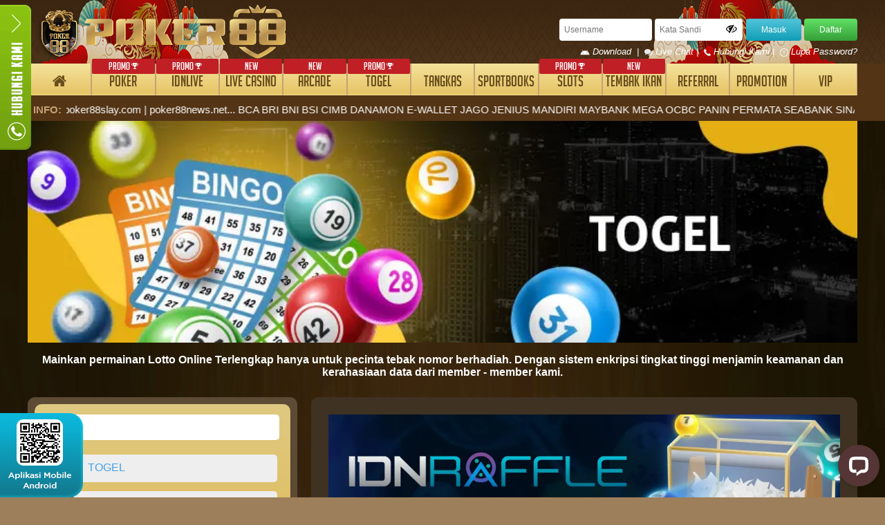

--- FILE ---
content_type: text/html; charset=UTF-8
request_url: https://poker88.city/togelrule
body_size: 17006
content:
<!DOCTYPE html>
<!--[if lt IE 7]>
<html class="no-js lt-ie9 lt-ie8 lt-ie7">
<![endif]-->
<!--[if IE 7]>
<html class="no-js lt-ie9 lt-ie8">
<![endif]-->
<!--[if IE 8]>
<html class="no-js lt-ie9">
<![endif]-->
<!--[if gt IE 8]><!-->
<html class="no-js" lang="en">
<!--<![endif]-->

<head>
    <meta charset="utf-8">
<meta http-equiv="X-UA-Compatible" content="IE=edge,chrome=1">
<meta name="viewport" content="width=device-width,initial-scale=1">
<!-- CSRF Token -->
<meta name="csrf-token" content="LAwiPXnCIauWQFu149tGGao9HpZeO6XwrnJAqLjm">
<meta name="app-version" content="L9P8.120230303952">


<link rel="shortcut icon" href="https://poker88.city/assets/img/ptpk/favicon.ico" />

<link rel="preload" as="style" href="https://poker88.city/assets/css/ptpk/style_3.css?v=L9P8.120230303952">
<link rel="preload" as="style" href="https://poker88.city/assets/css/font-awesome.min.css">

<!-- metas -->
<title>Poker88 | Poker 88 Terbesar Asia | Login Poker88 Idnpoker</title>
<meta name="keywords" content="Poker88, Poker88 asia, poker88 slot, poker online,idn poker, poker 88, login poker88">
<meta name="description" content="Poker88 agen idn poker terbesar yang menjadi pelopor game poker online terbaik asia, login poker 88 resmi sekarang, kunjungi link poker88 official hanya disini.">
<meta http-equiv="Content-Type" content="text/html; charset=utf-8" />
<meta http-equiv="Content-Type" content="text/html; charset=ISO-8859-1">
<meta name="viewport" content="width=device-width, initial-scale=1">
<meta name="geo.placename" content="Indonesia">
<meta name="geo.country" content="id">
<meta name="geo.region" content="id">
<meta name="tng.nation" content="Indonesia">
<meta name="language" content="ID">
<meta name="rating" content="general">
<meta name="distribution" content="global">
<meta name="author" content="p0ker88wins.net">
<meta name="publisher" content="p0ker88wins.net">
<meta name="copyright" content="Copyright 2012 @ Poker88">
<meta name="DC.Creator" content="Poker88">
<meta name="DC.Date.LastModified" scheme="ISO 31-1" content="2019-02-20">
<meta name="DC.Identifier" content="p0ker88wins.net">
<meta name="DC.Publisher" content="Poker88">
<meta name="DC.Language" scheme="ISO639-2" content="ind">
<link rel="canonical" href="https://p0ker88wins.net" />
<meta name="google-site-verification" content="7THndPEQho9uobsT28oNakqQsP4IzbdSSwWYw5Snd1g" />
<meta name="google-site-verification" content="QmMbGP_fs50hj0YZMhvb3d2Bi3fgzcPMo62FMZfPzd4" />
<link rel="amphtml" href="https://lemonblondies.com/pkr88" />

<!-- Start of LiveChat (www.livechat.com) code -->
<script>
    window.__lc = window.__lc || {};
    window.__lc.license = 4383681;
    window.__lc.integration_name = "manual_channels";
    window.__lc.product_name = "livechat";
    ;(function(n,t,c){function i(n){return e._h?e._h.apply(null,n):e._q.push(n)}var e={_q:[],_h:null,_v:"2.0",on:function(){i(["on",c.call(arguments)])},once:function(){i(["once",c.call(arguments)])},off:function(){i(["off",c.call(arguments)])},get:function(){if(!e._h)throw new Error("[LiveChatWidget] You can't use getters before load.");return i(["get",c.call(arguments)])},call:function(){i(["call",c.call(arguments)])},init:function(){var n=t.createElement("script");n.async=!0,n.type="text/javascript",n.src="https://cdn.livechatinc.com/tracking.js",t.head.appendChild(n)}};!n.__lc.asyncInit&&e.init(),n.LiveChatWidget=n.LiveChatWidget||e}(window,document,[].slice))
</script>
<noscript><a href="https://www.livechat.com/chat-with/4383681/" rel="nofollow">Chat with us</a>, powered by <a href="https://www.livechat.com/?welcome" rel="noopener nofollow" target="_blank">LiveChat</a></noscript>
<!-- End of LiveChat code -->


<!-- Google tag (gtag.js) -->
<script async src="https://www.googletagmanager.com/gtag/js?id=G-7W92NDY2GY"></script>
<script>
  window.dataLayer = window.dataLayer || [];
  function gtag(){dataLayer.push(arguments);}
  gtag('js', new Date());

  gtag('config', 'G-7W92NDY2GY');
</script>
<!-- End of google analytics code -->


<!-- Meta Pixel Code -->
<script>
!function(f,b,e,v,n,t,s)
{if(f.fbq)return;n=f.fbq=function(){n.callMethod?
n.callMethod.apply(n,arguments):n.queue.push(arguments)};
if(!f._fbq)f._fbq=n;n.push=n;n.loaded=!0;n.version='2.0';
n.queue=[];t=b.createElement(e);t.async=!0;
t.src=v;s=b.getElementsByTagName(e)[0];
s.parentNode.insertBefore(t,s)}(window, document,'script',
'https://connect.facebook.net/en_US/fbevents.js');
fbq('init', '25706017395659525');
fbq('track', 'PageView');
</script>
<noscript><img height="1" width="1" style="display:none"
src="https://www.facebook.com/tr?id=25706017395659525&ev=PageView&noscript=1"
/></noscript>
<!-- End Meta Pixel Code -->

<!-- Meta Pixel Code -->
<script>
!function(f,b,e,v,n,t,s)
{if(f.fbq)return;n=f.fbq=function(){n.callMethod?
n.callMethod.apply(n,arguments):n.queue.push(arguments)};
if(!f._fbq)f._fbq=n;n.push=n;n.loaded=!0;n.version='2.0';
n.queue=[];t=b.createElement(e);t.async=!0;
t.src=v;s=b.getElementsByTagName(e)[0];
s.parentNode.insertBefore(t,s)}(window, document,'script',
'https://connect.facebook.net/en_US/fbevents.js');
fbq('init', '1410277397429090');
fbq('track', 'PageView');
</script>
<noscript><img height="1" width="1" style="display:none"
src="https://www.facebook.com/tr?id=1410277397429090&ev=PageView&noscript=1"
/></noscript>
<!-- End Meta Pixel Code -->

<!-- TikTok Pixel Code Start -->
<script>
!function (w, d, t) {
  w.TiktokAnalyticsObject=t;var ttq=w[t]=w[t]||[];ttq.methods=["page","track","identify","instances","debug","on","off","once","ready","alias","group","enableCookie","disableCookie","holdConsent","revokeConsent","grantConsent"],ttq.setAndDefer=function(t,e){t[e]=function(){t.push([e].concat(Array.prototype.slice.call(arguments,0)))}};for(var i=0;i<ttq.methods.length;i++)ttq.setAndDefer(ttq,ttq.methods[i]);ttq.instance=function(t){for(
var e=ttq._i[t]||[],n=0;n<ttq.methods.length;n++)ttq.setAndDefer(e,ttq.methods[n]);return e},ttq.load=function(e,n){var r="https://analytics.tiktok.com/i18n/pixel/events.js",o=n&&n.partner;ttq._i=ttq._i||{},ttq._i[e]=[],ttq._i[e]._u=r,ttq._t=ttq._t||{},ttq._t[e]=+new Date,ttq._o=ttq._o||{},ttq._o[e]=n||{};n=document.createElement("script")
;n.type="text/javascript",n.async=!0,n.src=r+"?sdkid="+e+"&lib="+t;e=document.getElementsByTagName("script")[0];e.parentNode.insertBefore(n,e)};


  ttq.load('D4DCT3JC77UBVM8P94Q0');
  ttq.page();
}(window, document, 'ttq');
</script>
<!-- TikTok Pixel Code End -->


<script>
!function(e,t){"object"==typeof exports&&"object"==typeof module?module.exports=t():"function"==typeof define&&define.amd?define([],t):"object"==typeof exports?exports.install=t():e.install=t()}("undefined"!=typeof window?window:self,(function(){return function(e){var t={};function n(o){if(t[o])return t[o].exports;var r=t[o]={i:o,l:!1,exports:{}};return e[o].call(r.exports,r,r.exports,n),r.l=!0,r.exports}return n.m=e,n.c=t,n.d=function(e,t,o){n.o(e,t)||Object.defineProperty(e,t,{enumerable:!0,get:o})},n.r=function(e){"undefined"!=typeof Symbol&&Symbol.toStringTag&&Object.defineProperty(e,Symbol.toStringTag,{value:"Module"}),Object.defineProperty(e,"__esModule",{value:!0})},n.t=function(e,t){if(1&t&&(e=n(e)),8&t)return e;if(4&t&&"object"==typeof e&&e&&e.__esModule)return e;var o=Object.create(null);if(n.r(o),Object.defineProperty(o,"default",{enumerable:!0,value:e}),2&t&&"string"!=typeof e)for(var r in e)n.d(o,r,function(t){return e[t]}.bind(null,r));return o},n.n=function(e){var t=e&&e.__esModule?function(){return e.default}:function(){return e};return n.d(t,"a",t),t},n.o=function(e,t){return Object.prototype.hasOwnProperty.call(e,t)},n.p="",n(n.s=72)}({72:function(e,t,n){"use strict";var o=this&&this.__spreadArray||function(e,t,n){if(n||2===arguments.length)for(var o,r=0,i=t.length;r<i;r++)!o&&r in t||(o||(o=Array.prototype.slice.call(t,0,r)),o[r]=t[r]);return e.concat(o||Array.prototype.slice.call(t))};Object.defineProperty(t,"__esModule",{value:!0});var r=function(e,t,n){var o,i=e.createElement("script");i.type="text/javascript",i.async=!0,i.src=t,n&&(i.onerror=function(){r(e,n)});var a=e.getElementsByTagName("script")[0];null===(o=a.parentNode)||void 0===o||o.insertBefore(i,a)};!function(e,t,n){e.KwaiAnalyticsObject=n;var i=e[n]=e[n]||[];i.methods=["page","track","identify","instances","debug","on","off","once","ready","alias","group","enableCookie","disableCookie"];var a=function(e,t){e[t]=function(){for(var n=[],r=0;r<arguments.length;r++)n[r]=arguments[r];var i=o([t],n,!0);e.push(i)}};i.methods.forEach((function(e){a(i,e)})),i.instance=function(e){var t,n=(null===(t=i._i)||void 0===t?void 0:t[e])||[];return i.methods.forEach((function(e){a(n,e)})),n},i.load=function(e,o){var a="https://s21-def.ap4r.com/kos/s101/nlav112572/pixel/events.js";i._i=i._i||{},i._i[e]=[],i._i[e]._u=a,i._t=i._t||{},i._t[e]=+new Date,i._o=i._o||{},i._o[e]=o||{};var c="?sdkid=".concat(e,"&lib=").concat(n);r(t,a+c,"https://s21-def.ks-la.net/kos/s101/nlav112572/pixel/events.js"+c)}}(window,document,"kwaiq")}})}));
</script>
<script>
kwaiq.load('295502486091524');
kwaiq.page();
</script>

<link href="https://poker88.city/assets/css/font-awesome.min.css" rel="stylesheet" type="text/css">
<link href="https://poker88.city/assets/css/font-awesome.min.css" rel="stylesheet" type="text/css">
<!-- OpenSans Font -->
<link href="https://fonts.googleapis.com/css?family=Open+Sans:300,400,700" rel="stylesheet">
<link rel="stylesheet" href="https://poker88.city/assets/css/ptpk/style_3.css?v=L9P8.120230303952" type="text/css" />

<!-- MARQUEE -->
<link rel="stylesheet" href="https://poker88.city/assets/css/ptpk/jquery.picMarque.css" type="text/css" />

<!--JQUERYUI-->
<link rel="stylesheet" href="https://poker88.city/assets/js/jquery-ui-1.8.16.custom/css/smoothness/jquery-ui-1.8.16.custom.css" />

<!-- Modernizr -->
<link rel="stylesheet" type="text/css" href="https://poker88.city/assets/css/ptpk/slider/style.css?v=2436561" />
<link rel="stylesheet" type="text/css" href="https://poker88.city/assets/css/ptpk/slider/custom.css" />
<noscript>
    <link rel="stylesheet" type="text/css" href="assets/css/slider/styleNoJS.css" />
</noscript>

<!-- Superfish -->
<link rel="stylesheet" href="https://poker88.city/assets/js/superfish/superfish.css" />
<link rel="stylesheet" href="https://poker88.city/assets/js/superfish/superfish-navbar.css" />

<!-- Liscroller -->
<link rel="stylesheet" href="https://poker88.city/assets/js/liScroller/li-scroller.css" />

<!--NIVO SLIDER-->


<!--QUICKACCESS-->
<link rel="stylesheet" type="text/css" href="https://poker88.city/assets/js/quickAccess/quickAccess.css" />

<!-- DEWATRACK -->
<meta http-equiv="delegate-ch"
    content="sec-ch-ua https://track.dewatrack.com; sec-ch-ua-mobile https://track.dewatrack.com; sec-ch-ua-arch https://track.dewatrack.com; sec-ch-ua-model https://track.dewatrack.com; sec-ch-ua-platform https://track.dewatrack.com; sec-ch-ua-platform-version https://track.dewatrack.com; sec-ch-ua-bitness https://track.dewatrack.com; sec-ch-ua-full-version-list https://track.dewatrack.com; sec-ch-ua-full-version https://track.dewatrack.com">
<style>
    .dtpcnt {
        opacity: 0;
    }
</style>
<script>
    (function (c, d, f, h, t, b, n, u, k, l, m, e, p, v, q) {
        function r(a) { var c = d.cookie.match(new RegExp("(^| )" + a + "=([^;]+)")); return c ? c.pop() : f.getItem(a + "-expires") && +f.getItem(a + "-expires") > (new Date).getTime() ? f.getItem(a) : null } q = "https:" === c.location.protocol ? "secure; " : ""; c[b] || (c[b] = function (a) { c[b].state.callbackQueue.push(a) }, c[b].state = { callbackQueue: [] }, c[b].registerConversion = function (a) { c[b].state.callbackQueue.push(a) }, function () {
            (m = /[?&]cpid(=([^&#]*)|&|#|$)/.exec(c.location.href)) && m[2] && (e = m[2],
                p = r("vl-" + e)); var a = r("vl-cid"), b; "savedCid" !== u || !a || e && "undefined" !== typeof e || (b = a); k = d.createElement("script"); l = d.scripts[0]; k.src = n + (-1 === n.indexOf("?") ? "?" : "&") + "oref=" + h(d.referrer) + "&ourl=" + h(location[t]) + "&opt=" + h(d.title) + "&vtm=" + (new Date).getTime() + (b ? "&cid=" + b : "") + (p ? "&uw=no" : ""); l.parentNode.insertBefore(k, l); if (e) {
                    a = "vl-" + e; b = q; var g = new Date; g.setTime(g.getTime() + 864E5); d.cookie = a + "=1; " + b + "samesite=Strict; expires=" + g.toGMTString() + "; path=/"; f.setItem(a, "1"); f.setItem(a + "-expires",
                        g.getTime())
                }
        }())
    })(window, document, localStorage, encodeURIComponent, "href", "dtpCallback", "https://track.dewatrack.com/d/.js", "savedCid");
</script>
<noscript>
    <link href="https://track.dewatrack.com/d/.js?noscript=true&ourl=" rel="stylesheet" />
</noscript>

<!-- CONTACT US -->
<link rel="stylesheet" type="text/css" href="https://poker88.city/assets/css/ptpk/contactus.css?v=667" />
<link rel="stylesheet" type="text/css" href="https://cdnjs.cloudflare.com/ajax/libs/sweetalert/1.1.3/sweetalert.min.css">
<link rel="stylesheet" type="text/css" href="https://poker88.city/assets/css/ptpk/footer.css" />
    

    <style type="text/css">

		#back2Top {
			width: 40px;
			line-height: 40px;
			overflow: hidden;
			z-index: 999;
			display: none;
			cursor: pointer;
			-moz-transform: rotate(270deg);
			-webkit-transform: rotate(270deg);
			-o-transform: rotate(270deg);
			-ms-transform: rotate(270deg);
			transform: rotate(270deg);
			position: fixed;
			margin: 20px 20px 20px 37vw;
			/*background-color: #DDD;*/
			color: #555;
			text-align: center;
			font-size: 30px;
			text-decoration: none;
		}
		#back2Top:hover {
			/*background-color: #DDF;*/
			color: #2bb0bb;
		}

		#b2down {
			width: 40px;
			line-height: 40px;
			overflow: hidden;
			z-index: 999;
			display: none;
			cursor: pointer;
			-moz-transform: rotate(270deg);
			-webkit-transform: rotate(270deg);
			-o-transform: rotate(270deg);
			-ms-transform: rotate(270deg);
			transform: rotate(91deg);
			position: fixed;
			margin: 51px 20px 20px 36.9vw;
			/*background-color: #DDD;*/
			color: #555;
			text-align: center;
			font-size: 30px;
			text-decoration: none;
		}
		#b2down:hover {
			/*background-color: #2bb0bb;*/
			color: #2bb0bb;
		}
	</style>

    
	<!-- SO Pixel Code -->
	<script>
	!(function(p,l,o,w,i,n,g){if(!p[i]){p.GlobalSnowplowNamespace=p.GlobalSnowplowNamespace||[];p.GlobalSnowplowNamespace.push(i);p[i]=function(){(p[i].q=p[i].q||[]).push(arguments)};p[i].q=p[i].q||[];n=l.createElement(o);g=l.getElementsByTagName(o)[0];n.async=1;n.src=w;g.parentNode.insertBefore(n,g)}})(window,document,"script","//res-odx.op-mobile.opera.com/sp.js","otag");

	otag('init', 'adv10764941824448_13004075604672_v2')
	console.log(5414124)

	</script>
	<!-- End SO Pixel Code -->
</head>

<body class="back-main">
    <div class="side" style="display: none;">
	<nav class="dr-menu">
		<div class="dr-trigger"><span class="dr-icon dr-icon-menu"><img src="https://poker88.city/assets/img/ptpk/contactus/menu.png" alt="menu"></span></div>
		<ul style="z-index: 10;">
			<li>
                <center>
                    <a class="dr-icon" onclick="window.open('https://secure.livechatinc.com/licence/4383681/open_chat.cgi?lang=en&amp;groups=0&amp;'+'dc='+escape(document.cookie+';l='+document.location+';r='+document.referer+';s='+typeof lc_session),'Czat_4225581','width=530,height=520,resizable=yes,scrollbars=no,status=1');return false;" target="blank"><img src="https://poker88.city/assets/img/ptpk/contactus/livechat.png" alt="livechat"><p>Live Chat</p></a>
                </center>
            </li>
            			<li>
                <center>
                    <a class="dr-icon" href="https://t.me/poker88official" target="blank">
                        <img src="https://poker88.city/assets/img/ptpk/contactus/telegram.png" alt="telegram">
                        <p>poker88official</p>
                    </a>
                </center>
            </li>
            
            			<li>
                <center>
                    <a class="dr-icon" href="https://t.me/t.me/poker88_ofc" target="blank">
                        <img src="https://poker88.city/assets/img/ptpk/contactus/telegram.png" alt="telegram">
                        <p>t.me/poker88_ofc</p>
                    </a>
                </center>
            </li>
            
                        <li>
                <center>
                    <a class="dr-icon" href="https://www.instagram.com/pk88_ofc" target="blank">
                        <img src="https://poker88.city/assets/img/ptpk/contactus/instagram.webp" alt="instagram" height="30px">
                        <p>pk88_ofc</p>
                    </a>
                </center>
            </li>
            
                        			<li>
                <center>
                    <a class="dr-icon" href="https://api.whatsapp.com/send?phone=6281933733612&text=&source=&data=#">
                        <img src="https://poker88.city/assets/img/ptpk/contactus/whatsapp.png" alt="whatsapp">
                        <p>+6281933733612</p>
                    </a>
                </center>
            </li>
            
            
                        <li>
                <center>
                    <a class="dr-icon" href="http://line.me/ti/p/~kedaipk88ofc">
                        <img src="https://poker88.city/assets/img/ptpk/contactus/line.png" alt="line" height="35px">
                        <p>kedaipk88ofc</p>
                    </a>
                </center>
            </li>
            
            
                        <li>
                <center>
                    <a class="dr-icon" href="https://www.tiktok.com/@pk88_ofc" target="_blank">
                        <img src="https://poker88.city/assets/img/ptpk/contactus/tiktok.png" alt="tiktok" style="height: 30px;">
                        <p>pk88_ofc</p>
                    </a>
                </center>
            </li>
            
                        <li>
                <center>
                    <a class="dr-icon" href="https://www.youtube.com/channel/UCgqJniYtMOLl2I8lkJw29sw" target="_blank">
                        <img src="https://poker88.city/assets/img/ptpk/contactus/youtube.png" alt="youtube">
                        <p>OFFICIAL_POKER88</p>
                    </a>
                </center>
            </li>
            
			<li>
                <center>
                    <a class="dr-icon" href="https://eyigx11408.p0ker88wins.us/altlink" target="blank"><img src="https://poker88.city/assets/img/ptpk/contactus/info.png" alt="info"><p>INFO POKER88</p></a>
                </center>
            </li>

			<li>
                <center>
                    <a class="dr-icon" href="https://poker88.city/altlink"><img src="https://poker88.city/assets/img/ptpk/contactus/alternatif.png" alt="alternatif"><p>Link Alternatif</p></a>
                </center>
            </li>

            <li class="dwnld">
                <center>
                    <a class="dr-icon" href="https://poker88.city/mobile"><img src="https://poker88.city/assets/img/ptpk/contactus/download.png" alt="download"><p>Download Aplikasi</p><p style="margin-top:-14px;">Mobile</p></a>
                </center>
            </li>
                            

                <li style="height: 64px;padding-top: 0;">
                    <center>
                        <a href="https://hokizonapoker88.click/" target="blank" class="qa_zonaweb" style="padding: 0;width: 97%;"> <img style="width: 100%;height: 63px;" src="https://poker88.city/assets/img/ptpk/contactus/POKER88-NEW-ZONA.gif" alt=""> </a>
                    </center>
                </li>
                            <!-- <li style="height: 87px;padding-top: 0;">
                    <center>
                        <a href="https://kick.com/gamingindo" target="blank" class="qa_zonaweb" style="padding: 0;width: 97%;"> <img style="width: 100%;height: 85px;" src="https://poker88.city/assets/img/ptpk/contactus/nonton-live.gif" alt=""> </a>
                    </center>
                </li> -->

                <li style="height: 87px;padding-top: 0;">
                    <center>
                        <a href="https://rebrand.ly/poker88/stream" target="blank" class="qa_zonaweb" style="padding: 0;width: 97%;"> <img style="width: 100%;height: 85px;" src="https://poker88.city/assets/img/ptpk/contactus/s-stream.gif" alt=""> </a>
                    </center>
                </li>
		</ul>
	</nav>
</div>
<div class="pk_barcode" style="position: fixed;bottom: 0;z-index: 8;left: 0;width: 10px;">
    <img src="https://poker88.city/assets/img/ptpk/contactus/pk_barcode.png" alt="barcode">
</div>

    <div id="header_container" class="bg-head">
	<center>
		<div id="header_1200">
			<div class="row">
				<div class="col-4">
					<a href="https://poker88.city" class="fleft">
						<img alt="newlogo2" src="https://poker88.city/assets/img/ptpk/newlogo2.png" height="80px">
					</a>
				</div>
                <div class="col-1">
					                </div>
				<div class="col-6 fright loginpk">
										<div class="loginhl">
						<form role="form" method="POST" id="frmlgn" action="https://poker88.city/login" class="texta-right">
	                        <div class="form-group">
	                            <input type="text" placeholder="Username" id="username" name="username" class="form-control-login" tabindex="1" maxlength="20" autofocus required >
	                        </div>
	                        <div class="form-group form-group-password">
	                            <input type="password" placeholder="Kata Sandi" id="password" name="password" class="form-control-login form-control-password" tabindex="2" autocomplete="off" required >
	                        	<span class="fa fa-eye-slash shpass" title="Show/Hide Password" onclick="ShowHide(this, 'password')"></span>
	                        </div>
	                        <div class="form-group">
	                            <input type="hidden" name="_token" value="LAwiPXnCIauWQFu149tGGao9HpZeO6XwrnJAqLjm">
	                            <button type="submit" class="btn-login bluelogin" tabindex="4">Masuk</button>
	                        </div>
	                        <div class="form-group">
	                            <input type="button" class="btn-login greenlogin" value="Daftar" onclick="window.location.href='https://poker88.city/register';"/>
	                        </div>

	                    </form>
                    </div>
                    <div class="forgot-password">
                        <a href="https://poker88.city/mobile" title="Hubungi Kami">
                        	<img src="https://poker88.city/assets/img/ptpk/android.svg" width="14" height="14" alt="contactus" />
                                                        Download &nbsp;|&nbsp;
                        </a>
                        <a href="#" title="Live Chat" onclick="LC_API.open_chat_window({source:'eye catcher'});return false"><img alt="livechat" src="https://poker88.city/assets/img/general/header-livechat.png" /> Live Chat&nbsp;|&nbsp;</a>
                        <a href="https://poker88.city/contact" title="Hubungi Kami"><img alt="hubungi kami" src="https://poker88.city/assets/img/general/header-contactus.png" /> Hubungi Kami&nbsp;|&nbsp;</a>
                        <a href="https://poker88.city/forget-password" title="Lupa Password"><img alt="forget password" src="https://poker88.city/assets/img/general/header-forget.png" /> Lupa Password?</a>
                    </div>
					
				</div>
			</div>
			<div class="allmenu">
									<a class="" href="https://poker88.city"><i class="fa fa-home"></i></a>
					                        <a class="" href="https://poker88.city/pokerrule">
							<li> <span class="slgpromo">PROMO <img alt="piala" src="https://poker88.city/assets/img/general/piala.png?v=281588" height="9px"></span>  POKER</li>
						</a>
                        						                        									
																<a class=" " href="https://poker88.city/idnliverule">
										<li> <span class="slgpromo">PROMO
											<img src="https://poker88.city/assets/img/general/piala.png" alt="piala" height="9px"></span>
																																	IDNLIVE
										</li>
									</a>
								
							                                                									
																<a class=" " href="https://poker88.city/live-casinorule">
										<li>											 <span class="slgpromo">NEW</span> 											LIVE CASINO
										</li>
									</a>
								
							                                                									
																<a class=" " href="https://poker88.city/iderule">
										<li>											 <span class="slgpromo">NEW</span> 											ARCADE
										</li>
									</a>
								
							                                                									
																<a class=" " href="https://poker88.city/togelrule">
										<li> <span class="slgpromo">PROMO
											<img src="https://poker88.city/assets/img/general/piala.png" alt="piala" height="9px"></span>
																																	TOGEL
										</li>
									</a>
								
							                                                	                                                									
								                        									
																<a class=" " href="https://poker88.city/tangkasrule">
										<li>																						TANGKAS
										</li>
									</a>
								
							                                                									
																<a class=" " href="https://poker88.city/sportbooksrule">
										<li>																						SPORTBOOKS
										</li>
									</a>
								
							                                                									
																<a class=" " href="https://poker88.city/slotsrule">
										<li> <span class="slgpromo">PROMO
											<img src="https://poker88.city/assets/img/general/piala.png" alt="piala" height="9px"></span>
																																	SLOTS
										</li>
									</a>
								
							                                                									
																<a class=" " href="https://poker88.city/tembak-ikanrule">
										<li>											 <span class="slgpromo">NEW</span> 											TEMBAK IKAN
										</li>
									</a>
								
							                                            
					<a href="https://poker88.city/referral" >REFERRAL</a>
										<a class=" " href="https://poker88.city/promotion">PROMOTION</a>
					<a class=" " href="https://poker88.city/vip">VIP</a>
				
			</div>

		</div>
    </center>
</div>


<div class="running-text-container">
    <center>
        <div class="running-text">
            <div class="info">
                INFO:
            </div>
            <div class="runtext">
                <marquee onmouseover="this.stop();" onmouseout="this.start();">
					<span> 02/02/2026 </span>
                                            TELAH HADIR GAME TERBARU JOKERCASH !!! AKSES SELALU LINK RESMI KAMI poker88slay.com | poker88news.net... 
BCA BRI BNI BSI CIMB DANAMON E-WALLET JAGO JENIUS MANDIRI MAYBANK MEGA OCBC PANIN PERMATA SEABANK SINARMAS ONLINE!!
                                    </marquee>
            </div>
        </div>
    </center>
</div>


		    <!-- Latest compiled and minified CSS -->

    <!-- Latest compiled and minified JavaScript -->
    <script src="https://cdn.jsdelivr.net/npm/bootstrap@5.0.0/dist/js/bootstrap.min.js" integrity="sha384-lpyLfhYuitXl2zRZ5Bn2fqnhNAKOAaM/0Kr9laMspuaMiZfGmfwRNFh8HlMy49eQ" crossorigin="anonymous"></script>
    <div id="content">
        <div class="container">
        	<div id="header_1200" align="center" style="margin: auto;">
				<img src="https://poker88.city/assets/img/ptpk/game/togelcover.webp?v=666" style="width:100%"/>
				<p style="text-align: center;font-weight: bold;margin-bottom: 10px;color:#fff;">Mainkan permainan Lotto Online Terlengkap hanya untuk pecinta tebak nomor berhadiah. Dengan sistem enkripsi tingkat tinggi menjamin keamanan dan kerahasiaan data dari member - member kami.</p>
			</div>
            <div id="bottom_container" style="background-size: auto auto">
                <center>
                    <div id="rectangle_container">
                       <div class="brown_box1" style="height: 368px;">
                            <div class="brown_box2" style="height: auto;">
                                <div class="card search-form">
                                    <div class="row" style="margin:0px;padding:5px 10px;color:#fff;display: block;">
                                        <input type="text" placeholder="Cari..."  id="search" name="search" >
                                        <span type="submit" style="width: 10%;float: right;border: 0px;color: white;margin-top: -33px;text-align: right;">
                                            <svg xmlns="http://www.w3.org/2000/svg" width="24" height="24" viewBox="0 0 24 24" fill="none" stroke="currentColor" stroke-width="2" stroke-linecap="round" stroke-linejoin="round" class="feather feather-search"><circle cx="11" cy="11" r="8"></circle><line x1="21" y1="21" x2="16.65" y2="16.65"></line></svg>
                                        </span>
                                    </div>
                                </div>
                                <ul class="nav flex-column">
                                                                                                                                                             <li class="nav-item">
                                            <a class="nav-link btn-provider uppercase" data-target="togel">
                                                <img src="https://poker88.city/assets/img/general/sidebar/togel.png" alt="togel"> &nbsp; togel
                                            </a>
                                        </li>
                                                                                                                    <li class="nav-item">
                                            <a class="nav-link btn-provider uppercase" data-target="idn lottery">
                                                <img src="https://poker88.city/assets/img/general/sidebar/idnlottery.png" alt="idnlottery"> &nbsp; idnlottery
                                            </a>
                                        </li>
                                                                            <li class="nav-item">
                                            <a class="nav-link uppercase" href="https://hokizonapoker88.click/buku-mimpi" target="_blank" style="text-decoration: none;">
                                                <img src="https://poker88.city/assets/img/general/sidebar/togel.png" alt="togel" height="25px"> &nbsp; Buku Mimpi
                                            </a>
                                        </li>
                                </ul>
                            </div>
                        </div>

                        <div id="content_container">
                            <div class="brown_box3 brown_box3_page" style="background:#3f3222;">
                                <div style="width: 100%;display: inline-block;flex-wrap: wrap;justify-content: center;">
                                                                                                                                                                        <div class="left games" style="display: none;" data-category="togel" data-name="IDNRaffle">
                                                    <a href="https://poker88.city/lobby/games/cp/mpn22?pid=idnraffle&amp;gid=idnraffle" target="_blank">
                                                                                                                    <img src="https://poker88.city/assets/img/general/game/idnraffle/idnraffle-cover.webp?" class="the-game" alt="IDNRaffle"/>
                                                                                                            </a>
                                                    <br>
                                                    <a href="https://poker88.city/lobby/games/cp/mpn22?pid=idnraffle&amp;gid=idnraffle" target="_blank">
                                                        <div class="the_title">IDNRaffle</div>
                                                    </a>
                                                </div>
                                                                                                                                                                                                            <div id='bodyclosedtoto'></div>
                                                                                                                                                                                                                <div class="left togel_games our-games games" style="display: none;" data-category="idn lottery" data-name="Dice of Geisha">
                                                    <a href="https://poker88.city/lobby/games/sl/dice_geisha_lottery" target="_blank">
                                                                                                                <img src="https://premicloud.net/banner/image/assetgames/slots/idnlottery/DiceofGeisha.webp" class="the-game" alt="Dice of Geisha" class="the-game" alt="Dice of Geisha"/>
                                                                                                        </a>
                                                    <br>
                                                    <a href="https://poker88.city/lobby/games/sl/dice_geisha_lottery" target="_blank">
                                                        <div class="the_title">Dice of Geisha</div>
                                                    </a>
                                                </div>
                                                                                            <div class="left togel_games our-games games" style="display: none;" data-category="idn lottery" data-name="Long Hu Clash">
                                                    <a href="https://poker88.city/lobby/games/sl/long_hu_clash_lottery" target="_blank">
                                                                                                                <img src="https://premicloud.net/banner/image/assetgames/slots/idnlottery/LongHuClash.webp" class="the-game" alt="Long Hu Clash" class="the-game" alt="Long Hu Clash"/>
                                                                                                        </a>
                                                    <br>
                                                    <a href="https://poker88.city/lobby/games/sl/long_hu_clash_lottery" target="_blank">
                                                        <div class="the_title">Long Hu Clash</div>
                                                    </a>
                                                </div>
                                                                                            <div class="left togel_games our-games games" style="display: none;" data-category="idn lottery" data-name="Roulette Trinity">
                                                    <a href="https://poker88.city/lobby/games/sl/roulette_trinity_lottery" target="_blank">
                                                                                                                <img src="https://premicloud.net/banner/image/assetgames/slots/idnlottery/RouletteTrinity.webp" class="the-game" alt="Roulette Trinity" class="the-game" alt="Roulette Trinity"/>
                                                                                                        </a>
                                                    <br>
                                                    <a href="https://poker88.city/lobby/games/sl/roulette_trinity_lottery" target="_blank">
                                                        <div class="the_title">Roulette Trinity</div>
                                                    </a>
                                                </div>
                                                                                            <div class="left togel_games our-games games" style="display: none;" data-category="idn lottery" data-name="Davinci Roller">
                                                    <a href="https://poker88.city/lobby/games/sl/davinci_lottery" target="_blank">
                                                                                                                <img src="https://premicloud.net/banner/image/assetgames/slots/idnlottery/HiRoller.webp" class="the-game" alt="Davinci Roller" class="the-game" alt="Davinci Roller"/>
                                                                                                        </a>
                                                    <br>
                                                    <a href="https://poker88.city/lobby/games/sl/davinci_lottery" target="_blank">
                                                        <div class="the_title">Davinci Roller</div>
                                                    </a>
                                                </div>
                                                                                            <div class="left togel_games our-games games" style="display: none;" data-category="idn lottery" data-name="Dragon 5D">
                                                    <a href="https://poker88.city/lobby/games/sl/dragon5d_lottery" target="_blank">
                                                                                                                <img src="https://premicloud.net/banner/image/assetgames/slots/idnlottery/dragon5d.webp" class="the-game" alt="Dragon 5D" class="the-game" alt="Dragon 5D"/>
                                                                                                        </a>
                                                    <br>
                                                    <a href="https://poker88.city/lobby/games/sl/dragon5d_lottery" target="_blank">
                                                        <div class="the_title">Dragon 5D</div>
                                                    </a>
                                                </div>
                                                                                            <div class="left togel_games our-games games" style="display: none;" data-category="idn lottery" data-name="Universe 6D">
                                                    <a href="https://poker88.city/lobby/games/sl/kampus6d_lottery" target="_blank">
                                                                                                                <img src="https://premicloud.net/banner/image/assetgames/slots/idnlottery/Kampus6D.webp" class="the-game" alt="Universe 6D" class="the-game" alt="Universe 6D"/>
                                                                                                        </a>
                                                    <br>
                                                    <a href="https://poker88.city/lobby/games/sl/kampus6d_lottery" target="_blank">
                                                        <div class="the_title">Universe 6D</div>
                                                    </a>
                                                </div>
                                                                                            <div class="left togel_games our-games games" style="display: none;" data-category="idn lottery" data-name="SICBO 6">
                                                    <a href="https://poker88.city/lobby/games/sl/sicbo6_lottery" target="_blank">
                                                                                                                <img src="https://premicloud.net/banner/image/assetgames/slots/idnlottery/sicbo6.webp" class="the-game" alt="SICBO 6" class="the-game" alt="SICBO 6"/>
                                                                                                        </a>
                                                    <br>
                                                    <a href="https://poker88.city/lobby/games/sl/sicbo6_lottery" target="_blank">
                                                        <div class="the_title">SICBO 6</div>
                                                    </a>
                                                </div>
                                                                                            <div class="left togel_games our-games games" style="display: none;" data-category="idn lottery" data-name="Mega Prize 4D">
                                                    <a href="https://poker88.city/lobby/games/sl/smp4d_lottery" target="_blank">
                                                                                                                <img src="https://premicloud.net/banner/image/assetgames/slots/idnlottery/SMP4D.webp" class="the-game" alt="Mega Prize 4D" class="the-game" alt="Mega Prize 4D"/>
                                                                                                        </a>
                                                    <br>
                                                    <a href="https://poker88.city/lobby/games/sl/smp4d_lottery" target="_blank">
                                                        <div class="the_title">Mega Prize 4D</div>
                                                    </a>
                                                </div>
                                                                                            <div class="left togel_games our-games games" style="display: none;" data-category="idn lottery" data-name="Winzo Wheels 9">
                                                    <a href="https://poker88.city/lobby/games/sl/wingo9_lottery" target="_blank">
                                                                                                                <img src="https://premicloud.net/banner/image/assetgames/slots/idnlottery/WinzoWheels9.webp" class="the-game" alt="Winzo Wheels 9" class="the-game" alt="Winzo Wheels 9"/>
                                                                                                        </a>
                                                    <br>
                                                    <a href="https://poker88.city/lobby/games/sl/wingo9_lottery" target="_blank">
                                                        <div class="the_title">Winzo Wheels 9</div>
                                                    </a>
                                                </div>
                                                                                            <div class="left togel_games our-games games" style="display: none;" data-category="idn lottery" data-name="Blood Moon">
                                                    <a href="https://poker88.city/lobby/games/sl/blood_moon_lottery" target="_blank">
                                                                                                                <img src="https://premicloud.net/banner/image/assetgames/slots/idnlottery/Bloodmoon.webp" class="the-game" alt="Blood Moon" class="the-game" alt="Blood Moon"/>
                                                                                                        </a>
                                                    <br>
                                                    <a href="https://poker88.city/lobby/games/sl/blood_moon_lottery" target="_blank">
                                                        <div class="the_title">Blood Moon</div>
                                                    </a>
                                                </div>
                                                                                            <div class="left togel_games our-games games" style="display: none;" data-category="idn lottery" data-name="Sicbo 12">
                                                    <a href="https://poker88.city/lobby/games/sl/sicbo12_lottery" target="_blank">
                                                                                                                <img src="https://premicloud.net/banner/image/assetgames/slots/idnlottery/Sicbo12.webp" class="the-game" alt="Sicbo 12" class="the-game" alt="Sicbo 12"/>
                                                                                                        </a>
                                                    <br>
                                                    <a href="https://poker88.city/lobby/games/sl/sicbo12_lottery" target="_blank">
                                                        <div class="the_title">Sicbo 12</div>
                                                    </a>
                                                </div>
                                                                                            <div class="left togel_games our-games games" style="display: none;" data-category="idn lottery" data-name="Super Magic 5D">
                                                    <a href="https://poker88.city/lobby/games/sl/sma5d_lottery" target="_blank">
                                                                                                                <img src="https://premicloud.net/banner/image/assetgames/slots/idnlottery/SMA5D.webp" class="the-game" alt="Super Magic 5D" class="the-game" alt="Super Magic 5D"/>
                                                                                                        </a>
                                                    <br>
                                                    <a href="https://poker88.city/lobby/games/sl/sma5d_lottery" target="_blank">
                                                        <div class="the_title">Super Magic 5D</div>
                                                    </a>
                                                </div>
                                                                                            <div class="left togel_games our-games games" style="display: none;" data-category="idn lottery" data-name="Crazy Lotto">
                                                    <a href="https://poker88.city/lobby/games/sl/keno_lottery" target="_blank">
                                                                                                                <img src="https://premicloud.net/banner/image/assetgames/slots/idnlottery/kenoisland_3.webp" class="the-game" alt="Crazy Lotto" class="the-game" alt="Crazy Lotto"/>
                                                                                                        </a>
                                                    <br>
                                                    <a href="https://poker88.city/lobby/games/sl/keno_lottery" target="_blank">
                                                        <div class="the_title">Crazy Lotto</div>
                                                    </a>
                                                </div>
                                                                                            <div class="left togel_games our-games games" style="display: none;" data-category="idn lottery" data-name="Eagle Lottery">
                                                    <a href="https://poker88.city/lobby/games/sl/garuda_lottery" target="_blank">
                                                                                                                <img src="https://premicloud.net/banner/image/assetgames/slots/idnlottery/GarudaLottery.webp" class="the-game" alt="Eagle Lottery" class="the-game" alt="Eagle Lottery"/>
                                                                                                        </a>
                                                    <br>
                                                    <a href="https://poker88.city/lobby/games/sl/garuda_lottery" target="_blank">
                                                        <div class="the_title">Eagle Lottery</div>
                                                    </a>
                                                </div>
                                                                                            <div class="left togel_games our-games games" style="display: none;" data-category="idn lottery" data-name="Winzo Wheels 20">
                                                    <a href="https://poker88.city/lobby/games/sl/winzo20_lottery" target="_blank">
                                                                                                                <img src="https://premicloud.net/banner/image/assetgames/slots/idnlottery/Winzo20.webp" class="the-game" alt="Winzo Wheels 20" class="the-game" alt="Winzo Wheels 20"/>
                                                                                                        </a>
                                                    <br>
                                                    <a href="https://poker88.city/lobby/games/sl/winzo20_lottery" target="_blank">
                                                        <div class="the_title">Winzo Wheels 20</div>
                                                    </a>
                                                </div>
                                                                                            <div class="left togel_games our-games games" style="display: none;" data-category="idn lottery" data-name="King Palace">
                                                    <a href="https://poker88.city/lobby/games/sl/keraton_lottery" target="_blank">
                                                                                                                <img src="https://premicloud.net/banner/image/assetgames/slots/idnlottery/Keraton.webp" class="the-game" alt="King Palace" class="the-game" alt="King Palace"/>
                                                                                                        </a>
                                                    <br>
                                                    <a href="https://poker88.city/lobby/games/sl/keraton_lottery" target="_blank">
                                                        <div class="the_title">King Palace</div>
                                                    </a>
                                                </div>
                                                                                            <div class="left togel_games our-games games" style="display: none;" data-category="idn lottery" data-name="Winzo Wheels 15">
                                                    <a href="https://poker88.city/lobby/games/sl/winzo15_lottery" target="_blank">
                                                                                                                <img src="https://premicloud.net/banner/image/assetgames/slots/idnlottery/Winzo15.webp" class="the-game" alt="Winzo Wheels 15" class="the-game" alt="Winzo Wheels 15"/>
                                                                                                        </a>
                                                    <br>
                                                    <a href="https://poker88.city/lobby/games/sl/winzo15_lottery" target="_blank">
                                                        <div class="the_title">Winzo Wheels 15</div>
                                                    </a>
                                                </div>
                                                                                            <div class="left togel_games our-games games" style="display: none;" data-category="idn lottery" data-name="Hawaii Bingo">
                                                    <a href="https://poker88.city/lobby/games/sl/ondel_lottery" target="_blank">
                                                                                                                <img src="https://premicloud.net/banner/image/assetgames/slots/idnlottery/OndelOndelBingo.webp" class="the-game" alt="Hawaii Bingo" class="the-game" alt="Hawaii Bingo"/>
                                                                                                        </a>
                                                    <br>
                                                    <a href="https://poker88.city/lobby/games/sl/ondel_lottery" target="_blank">
                                                        <div class="the_title">Hawaii Bingo</div>
                                                    </a>
                                                </div>
                                                                                            <div class="left togel_games our-games games" style="display: none;" data-category="idn lottery" data-name="Sicbo Lottery">
                                                    <a href="https://poker88.city/lobby/games/sl/sicbo_lottery" target="_blank">
                                                                                                                <img src="https://premicloud.net/banner/image/assetgames/slots/idnlottery/ESicbo.webp" class="the-game" alt="Sicbo Lottery" class="the-game" alt="Sicbo Lottery"/>
                                                                                                        </a>
                                                    <br>
                                                    <a href="https://poker88.city/lobby/games/sl/sicbo_lottery" target="_blank">
                                                        <div class="the_title">Sicbo Lottery</div>
                                                    </a>
                                                </div>
                                                                                            <div class="left togel_games our-games games" style="display: none;" data-category="idn lottery" data-name="Bingo Party">
                                                    <a href="https://poker88.city/lobby/games/sl/bingoparty_lottery" target="_blank">
                                                                                                                <img src="https://premicloud.net/banner/image/assetgames/slots/idnlottery/BingoParty.webp" class="the-game" alt="Bingo Party" class="the-game" alt="Bingo Party"/>
                                                                                                        </a>
                                                    <br>
                                                    <a href="https://poker88.city/lobby/games/sl/bingoparty_lottery" target="_blank">
                                                        <div class="the_title">Bingo Party</div>
                                                    </a>
                                                </div>
                                                                                            <div class="left togel_games our-games games" style="display: none;" data-category="idn lottery" data-name="Naval Bomber">
                                                    <a href="https://poker88.city/lobby/games/sl/naval_bomber_lottery" target="_blank">
                                                                                                                <img src="https://premicloud.net/banner/image/assetgames/slots/idnlottery/NavalBomber.webp" class="the-game" alt="Naval Bomber" class="the-game" alt="Naval Bomber"/>
                                                                                                        </a>
                                                    <br>
                                                    <a href="https://poker88.city/lobby/games/sl/naval_bomber_lottery" target="_blank">
                                                        <div class="the_title">Naval Bomber</div>
                                                    </a>
                                                </div>
                                                                                            <div class="left togel_games our-games games" style="display: none;" data-category="idn lottery" data-name="Magical Puppet">
                                                    <a href="https://poker88.city/lobby/games/sl/wayang_lottery" target="_blank">
                                                                                                                <img src="https://premicloud.net/banner/image/assetgames/slots/idnlottery/WayangSakti.webp" class="the-game" alt="Magical Puppet" class="the-game" alt="Magical Puppet"/>
                                                                                                        </a>
                                                    <br>
                                                    <a href="https://poker88.city/lobby/games/sl/wayang_lottery" target="_blank">
                                                        <div class="the_title">Magical Puppet</div>
                                                    </a>
                                                </div>
                                                                                            <div class="left togel_games our-games games" style="display: none;" data-category="idn lottery" data-name="Temple Palace">
                                                    <a href="https://poker88.city/lobby/games/sl/candi_palace_lottery" target="_blank">
                                                                                                                <img src="https://premicloud.net/banner/image/assetgames/slots/idnlottery/CandiPalace.webp" class="the-game" alt="Temple Palace" class="the-game" alt="Temple Palace"/>
                                                                                                        </a>
                                                    <br>
                                                    <a href="https://poker88.city/lobby/games/sl/candi_palace_lottery" target="_blank">
                                                        <div class="the_title">Temple Palace</div>
                                                    </a>
                                                </div>
                                                                                                                                                        </div>
                            </div>
                        </div>
                    </div>
                </center>
            </div>
        </div>
    </div>

    <style type="text/css">
            .detail-toto {
                background: #dec982;
                background: -webkit-linear-gradient(#dec982, #e2bb58);
                background: -o-linear-gradient(#dec982, #e2bb58);
                background: -moz-linear-gradient(#dec982, #e2bb58);
                background: linear-gradient(#dec982, #e2bb58);
                border-bottom-left-radius: 7px;
                border-bottom-right-radius: 7px;
                height: 33px;
                padding: 2px;
                font-size: 14px;
            }
            .detail-toto p{
                margin: 0;
            }
            .detail-1{
                display: inline-block;
                width: 38%;
                float: left;
                margin-right: 4px;
            }
            .detail-2{
                display: inline-block;
                float: left;
                width: 60%;
                border-bottom-right-radius: 7px;
                background: black;
            }
            .upperdet{
                background: black;
                color:white;
            }
            .clockdet{
                color: #B6AB6F;
                font-weight: bold;
            }
            .res{
                color: #694e1d;
                font-weight: bold;
            }
            .warpdet{
                display: inline-block;
                text-align: center;
            }
            #search{
                border-radius: 5px;
                width: 100%;
                height: 35px;
                border:0px;
                background-color:#fff;
                color:black;
            }
            .games {
                margin:10px;
            }
            .games a img{
                width: 100%;
            }
            .games a {
                text-decoration: none;
            }
            .our-games {
                width: 30%;
            }
            .btn-provider{
                color: black;
            }
            .btn-provider img{
                height: 30px;
            }
            .btn-provider:hover{
                color: #274e69;
            }
            .uppercase{
                text-transform: uppercase;
            }
        .nav > li > a {
            position: relative;
            font-size: 16px;
            display: block;
            padding: 5px 20px;
            margin-right: 9px;
            margin-bottom: 13px;
            border-radius: 5px;
            background-color: #eeeeee;
            text-align: left;
            color: #41a2e4;
            cursor: pointer;
        }
        .nav > li > a > img{
            vertical-align: middle;
        }
        .nav > li {
            position: relative;
            display: block;
        }
        .sl_games a{
            text-decoration: none;
        }
        .sl_games a .label{
            margin:5px;
            color:#fff;
        }
        .the_title{
            background: black;
            color: white;
            position: relative;
            z-index: 2;
            text-decoration: none;
            margin-top: -6px;
            border-bottom-left-radius: 4px;
            border-bottom-right-radius: 4px;
        }
    </style>

    <div class="foot-menu">
	<div id="footer">
		<div class="footer-container">
			<div class="footer-top">
				<div class="footer-left"> <img src="https://poker88.city/assets/img/general/warning_icon_white.svg" alt="warning" class="warning-icon"> </div>
				<div class="footer-right" align="right">
					<!-- <a href="/euroschedule">Jadwal Euro Cup</a> -->
					<a href="/rtpslots" target="_blank">RTP SLOTS</a>
                    <!-- <a href="#" onclick="PopupCenter('/pialadunia','xtf','1000','800');" title="Terms & Conditions">JADWAL PIALA DUNIA</a> -->
					<a href="#" onclick="PopupCenter('/terms','xtf','1000','800');" title="Terms & Conditions">TERMS & CONDITIONS</a>
					<a href="/altlink">LINK ALTERNATIF</a>
					<a href="https://lobby3.lobbyroom88.com/misc/tutorial.php" target="_blank">CARA BERMAIN</a>
					<a href="/tutorvideo">VIDEO TUTORIAL</a>
					<a href="/sponsorship">SPONSORSHIP</a>
				</div>
`
			</div>
		</div>
	</div>
	<div class="footer-container">
		<div class="footer-bottom">
			<div class="footer-left">
				<b class="situs" style="margin-bottom: 10px;">WE ACCEPT :</b>

				<!-- <div class="footer-bank"><img alt="bca" src="https://poker88.city/assets/img/general/footer/bca.png"></div> -->
				<!-- <div class="footer-bank"><img alt="mandiri" src="https://poker88.city/assets/img/general/footer/mandiri.png"></div> -->
				
				<!-- <div class="footer-bank"><img alt="bni" src="https://poker88.city/assets/img/general/footer/bni.png"></div> -->
				<!-- <div class="footer-bank"><img alt="bri" src="https://poker88.city/assets/img/general/footer/bri.png"></div> -->
				<!-- <div class="footer-bank"><img alt="permata" src="https://poker88.city/assets/img/general/footer/permata.png"></div> -->
				<!-- <div class="footer-bank"><img alt="kospin" src="https://poker88.city/assets/img/general/footer/kospin-permata.png"></div> -->
				<!-- <div class="footer-bank"><img alt="maybank" src="https://poker88.city/assets/img/general/footer/maybank.png"></div> -->
				<!-- <div class="footer-bank"><img alt="panin" src="https://poker88.city/assets/img/general/footer/panin.png"></div> -->
				<!-- <div class="footer-bank"><img alt="mega" src="https://poker88.city/assets/img/general/footer/mega.png"></div> -->
				<!-- <div class="footer-bank"><img alt="jenius" src="https://poker88.city/assets/img/general/footer/jenius.png" style="padding-top: 13px;"></div> -->
				<!-- <div class="footer-bank"><img alt="sinarmas" src="https://poker88.city/assets/img/general/footer/sinarmas.png" style="padding-top: 10px;"></div> -->
                 <div class="footer-bank"><img alt="panin" src="https://poker88.city/assets/img/general/footer/dana.webp" style="width: 66px;margin-top: 14px;"></div> 
                 <div class="footer-bank"><img alt="panin" src="https://poker88.city/assets/img/general/footer/gopay.webp" style="width: 66px;margin-top: 14px;"></div> 
                 <div class="footer-bank"><img alt="panin" src="https://poker88.city/assets/img/general/footer/linkaja.webp" style="width: 66px;margin-top: 14px;"></div> 
                 <div class="footer-bank"><img alt="panin" src="https://poker88.city/assets/img/general/footer/ovo.webp" style="width: 66px;margin-top: 14px;"></div> 
                <div class="footer-bank"><img alt="panin" src="https://poker88.city/assets/img/general/footer/qris.webp" style="width: 60px;margin-top: -3px;"></div>
                <div class="footer-bank"><img alt="panin" src="https://poker88.city/assets/img/general/footer/sakuku.webp" style="margin-top: 7px"></div>
				
				<div class="footer-bank" style="width: 99%;"><img alt="v88" src="https://poker88.city/assets/img/general/footer/v88.png" style="width: 85px;padding: 14px 5px;"></div>
				
				<!-- <div class="footer-bank"><img alt="bsi" src="https://poker88.city/assets/img/general/footer/bsi.webp" style="width: 85px;padding: 14px 5px;"></div> -->
				<!-- <div class="footer-bank"><img alt="jago" src="https://poker88.city/assets/img/general/footer/jago.webp" style="width: 85px;padding: 14px 5px;"></div> -->
				<!-- <div class="footer-bank"><img alt="danamon" src="https://poker88.city/assets/img/general/footer/danamon.webp" style="width: 85px;padding: 14px 5px;"></div> -->
				<!-- <div class="footer-bank"><img alt="seabank" src="https://poker88.city/assets/img/general/footer/seabank.webp" style="width: 85px;padding: 14px 5px;"></div> -->
				<!-- <div class="footer-bank"><img alt="ocbc" src="https://poker88.city/assets/img/general/footer/ocbc.webp" style="width: 85px;padding: 14px 5px;"></div> -->
			</div>

			<div class="footer-right" align="left">
				<div class="footer-right-content">
					<b class="situs">SITUS POKER ONLINE</b>
					<div class="clear"></div>
					<div class="disclaimer">
						<h1><span style="font-weight: 400;"><strong><span style="color: #FFCC00;">Poker88&nbsp;</strong></span></h1>
<p><span style="font-weight: 400href=;"><span style="color: #ffcc00;"><strong><a style="color: #ffcc00;" href="https://p0ker88wins.net">Poker88</a></strong> </span>adalah situs taruhan online yang saat ini menjadi pilihan nomor 1 bagi para kalangan player judi di Indonesia. Poker88 telah menghadirkan berbagai permainan taruhan online yang sangat lengkap dan memiliki kualitas terbaik seperti slot online, poker, casino, tembak ikan dan masih banyak lagi permainan lainnya. Anda bisa memainkannya dengan melakukan login melalui link Poker88 ataupun Poker88 Mobile. Tentu saja game Poker88 yang kami sediakan telah memiliki lisensi yang sah untuk beroperasi di Indonesia maupun di Asia.</span></p>
<p>&nbsp;</p>
<p><span style="font-weight: 400;"><span style="color: #ffcc00;"><strong><a style="color: #ffcc00;" href="https://p0ker88wins.net">Poker88</a></strong></span> siap membantu anda kapan pun untuk bergabung dengan mendaftarkan diri kalian secara aman dan nyaman dengan memastikan pengisian formulir pendaftaran yang sudah disediakan dengan benar. Situs poker88 terpercaya di Indonesia telah memiliki server dari beberapa negara di luar negeri dengan tingkat pengamanan data yang tinggi, sehingga data dari para player akan terjaga keamanannya, player tentunya akan bertransaksi tanpa merasa khawatir dan bisa bermain judi online dengan santai dan aman.</span></p>
<h2><strong><span style="color: #FFCC00;">Poker88 : Situs Judi Online No. 1 Indonesia, Hadiah Berlimpah</strong></h2>
<p><span style="font-weight: 400;">Demi terciptanya suasana permainan yang aman dan nyaman, Poker88 menyediakan segala fasilitas terbaik. Misalnya customer service 24/7, daftar akun Poker88 gratis, pilihan terbanyak ada di berbagai bank (BCA, BNI, BRI, BII, CIMB Niaga, Danamon dan Mandiri) dan setoran E-Wallet, penarikan tak terbatas serta promosi menarik. Situs taruhan online terpercaya di Indonesia ini juga dilatih untuk tetap profesional dan ramah saat melayani pelanggan selama 24 jam. Karenanya, Anda tidak perlu khawatir kesulitan saat berjudi di situs Poker88. Bergabunglah bersama kami dengan cara mendaftar di menu daftar yang sudah tertera.&nbsp;</span></p>
<p>&nbsp;</p>
<h3><strong><span style="color: #FFCC00;">FAQ - Situs Terpercaya Poker88</strong></h3>
<p>&nbsp;</p>
<p><strong><span style="color: #FFCC00;">Amankah Bermain Di Situs Poker88?</strong></p>
<p><span style="font-weight: 400;">Sangatlah aman bermain di judi online Poker88, Karena Poker88 merupakan website yang mendapatkan lisensi resmi dari pagcor dan memiliki ribuan member dan aktif setiap harinya.</span></p>
<p><strong><span style="color: #FFCC00;">Berapa usia minimum untuk mendaftar akun di Poker88?</strong></p>
<p><span style="font-weight: 400;">Usia minimal untuk memiliki akun adalah 21 tahun. Ini adalah standar yang kita gunakan untuk hidup di seluruh dunia. Jadi, jangan mainkan aturan ini. Jika ada masalah dengan usia, kami tidak akan bertanggung jawab.</span></p>
<p><strong><span style="color: #FFCC00;">Berapa jumlah setoran minimum di situs Poker88?</strong></p>
<p><span style="font-weight: 400;">Jumlah setoran minimum adalah Rp 10.000. Bukankah itu rendah? Dengan uang yang begitu banyak, Anda bisa memainkan semua jenis permainan yang disediakan oleh agen judi online POKER88.</span></p>

						<br><br>
						<label class="copyright">© Copyright 2026 Poker88. All right reserved.</label>
					</div>
				</div>
			</div>
		</div>
	</div>
</div>

    <!-- Jquery -->
    <script type="text/javascript" src="https://poker88.city/assets/js/jquery.min.js"></script>
    <script src="https://poker88.city/assets/js/jquery.form.2.93.js"></script>
    <script src="https://code.jquery.com/jquery-2.2.4.min.js" integrity="sha256-BbhdlvQf/xTY9gja0Dq3HiwQF8LaCRTXxZKRutelT44=" crossorigin="anonymous"></script>
    <script type="text/javascript">
        var $j = $.noConflict(true);
    </script>

    <!-- MARQUEE -->
    <script src="https://poker88.city/assets/js/marquee/jquery.marquee.js"></script>
    <script src="https://poker88.city/assets/js/marquee/jquery.pause.js"></script>
    <script src="https://poker88.city/assets/js/marquee/jquery.easing.1.3.js"></script>

    <!--JQUERYUI-->
    <script src="https://poker88.city/assets/js/jquery-ui-1.8.16.custom/js/jquery-ui-1.8.16.custom.min.js"></script>

    <!-- Modernizr -->
    <script src="https://poker88.city/assets/js/modernizr-2.6.2.min.js"></script>

    <!-- Superfish -->
    <script src="https://poker88.city/assets/js/superfish/superfish.js"></script>

    <!-- Liscroller -->
    <script src="https://poker88.city/assets/js/liScroller/jquery.li-scroller.1.0.js"></script>

    <!-- Plugins -->
    <script src="https://poker88.city/assets/js/plugins.js"></script>
    <script src="https://poker88.city/assets/js/jquery_cycle_all_pack.js"></script>

    <!--QUICKACCESS-->
    <script language="JavaScript" type="text/javascript" src="https://poker88.city/assets/js/quickAccess/quickAccess.min.js"></script>

    <!-- CONTACT US -->
    <script src="https://poker88.city/assets/js/modernizr.custom.js"></script>

    <script type="text/javascript" src="https://poker88.city/assets/js/modernizr.custom.79639.js"></script>

    <script src="https://cdnjs.cloudflare.com/ajax/libs/sweetalert/1.1.3/sweetalert.min.js"></script>

    <!--NYROMODAL-->
    <link rel="stylesheet" href="https://poker88.city/assets/js/nyroModal-1.6.2/v2/nyroModal.css" type="text/css" media="screen" />
    <script type="text/javascript" src="https://poker88.city/assets/js/nyroModal-1.6.2/v2/jquery.nyroModal.custom.min.js"></script>
    <!--[if IE 6]>
        <script type="text/javascript" src="https://poker88.city/assets/js/nyroModal-1.6.2/v2/jquery.nyroModal-ie6.min.js"></script>
    <![endif]-->

    <style type="text/css">
        #bottom_container {
            width: 100%;
            float: left;
            margin-top: 0px;
        }
        /*.tablealternatif:nth-child(2n+0) {
            text-align: right;
        }
        .tablealternatif:nth-child(n+0) {
            text-align: left;
        }*/
    </style>

    <script type="text/javascript">

        /*Show Hide Password*/
        function ShowHide(e, ele) {
            $(e).toggleClass("fa-eye fa-eye-slash");
            var x = document.getElementById(ele);
            if (x.type === "password") {
                x.type = "text";
            } else {
                x.type = "password";
            }
        }

        $(function() {
            $('.popup_ads').nyroModal();
            $('#popup_ads').click();
        });

        $(document).ready(function(){
            $.ajaxSetup({
                headers: {
                    'X-CSRF-TOKEN': $('meta[name="csrf-token"]').attr('content')
                }
            });
        });

        $('#reload').click(function(){
			this.style.animation = 'watashi 1s';
			$('.form-captcha').click();
		});

        /*Scroll to top when arrow up clicked BEGIN*/
        $(window).scroll(function() {
            var height = $(window).scrollTop();
            if (height > 100) {
                $('#back2Top').fadeIn();
                $('#b2down').fadeIn();
            } else {
                $('#back2Top').fadeOut();
                $('#b2down').fadeOut();
            }
        });

        $(document).ready(function() {
            $("#back2Top").click(function(event) {
                event.preventDefault();
                $("html, body").animate({ scrollTop: 0 }, "slow");
                return false;
            });

            $("#b2down").click(function(event) {
                event.preventDefault();
                $("html, body").animate({ scrollTop: $(document).height() }, "slow");
                return false;
            });

            $('.tabs .tab-links a').on('click', function(e)  {
                console.log('asdadasd')
                var currentAttrValue = $(this).attr('href');

                $(currentAttrValue).slideDown(400).siblings().slideUp(400);

                e.preventDefault();
            });

            $(window).load(function () {
                $(".trigger_popup_fricc").click(function(){
                    $('.hover_bkgr_fricc').css("display", "inline-block");
                });
                $('.hover_bkgr_fricc').click(function(){
                    $('.hover_bkgr_fricc').css("display", "none");
                });
                $('.popupCloseButton').click(function(){
                    $('.hover_bkgr_fricc').css("display", "none");
                });
            });

            
            
        });
    </script>

    <!-- OPTIMOVE -->
    <link rel="stylesheet" href="https://s3-ap-southeast-1.amazonaws.com/idnpopups/retention/tingle.min.css" type="text/css" media="screen" />
    <script src="https://s3-ap-southeast-1.amazonaws.com/idnpopups/retention/tingle.min.js"></script>
    <script src="https://cdnjs.cloudflare.com/ajax/libs/socket.io/1.7.2/socket.io.min.js "></script>
    <script src="https://s3-ap-southeast-1.amazonaws.com/idnpopups/retention/crmtool.js"></script>
    <link rel="stylesheet" href="https://poker88.city/assets/css/ptpk/poker88.css" type="text/css" />

    <script src="https://cdnjs.cloudflare.com/ajax/libs/moment.js/2.24.0/moment.min.js"></script>
    <script src="https://s3-ap-southeast-1.amazonaws.com/idnpopups/retention/notif-widget.js"></script>
    <script src="https://poker88.city/assets/js/sw.js"></script>

        <!-- OPTIMOVE -->

    <script type="text/javascript">
        function NoSpace(event) {
            var s = event ? event.which : window.event.keyCode;
            if (s == 32 || s == 42) return false;
        }
    </script>
    <script src="https://poker88.city/assets/js/ytmenu.js"></script>

        <link href="https://poker88.city/assets/js/vkeyboard/jquery.keypad.big.css" type="text/css" rel="stylesheet">
    <script src="https://poker88.city/assets/js/vkeyboard/jquery.keypadlogin.js" language="JavaScript"></script>
    <script src="https://poker88.city/assets/js/vkeyboard/jquery.keypad-id.js" language="JavaScript"></script>
    <script type="text/javascript" language="JavaScript">
        $( document ).ready(function() {
            $('disbtn').submit(function(){
                $(this).find(':input[type=submit]').prop('disabled', true);
            });
        });

        // temporarily turned this off
        // window.history.forward(1);

        $(function() {
            var bigQwertyLayout =
                ['!@#$%^&*()_=' + $.keypad.HALF_SPACE + $.keypad.SPACE + $.keypad.CLOSE,$.keypad.HALF_SPACE + '`~[]{}<>\\|/' + $.keypad.SPACE + '789','qwertyuiop\'"' + $.keypad.HALF_SPACE + '456',
                    $.keypad.HALF_SPACE + 'asdfghjkl;:' + $.keypad.SPACE + '123', $.keypad.SPACE + 'zxcvbnm,.?' + $.keypad.SPACE + $.keypad.HALF_SPACE + '-0+',
                    $.keypad.SHIFT + $.keypad.SPACE + $.keypad.SPACE_BAR + $.keypad.SPACE + $.keypad.BACK + $.keypad.CLEAR
                ];
            $.keypad.setDefaults($.keypad.regional['']);
            $('#password').keypad($.extend({keypadClass: 'l10n'},{
                showOn: 'focus',
                buttonImageOnly: false,
                buttonImage: 'https://poker88.city/assets/js/vkeyboard/keyboard.png',
                layout: bigQwertyLayout,
                closeText: 'Close',
                backText: 'Backspace',
                shiftText: 'Caps Lock',
                keypadOnly: false,
                showAnim: 'slideDown'}));
        });

        $('#refresh-button').click(function() {
            playerBalance();
        });

        function playerBalance() {
            $("#refresh-button").attr('src','/assets/img/refresh.webp');
            $.ajax({
                type: 'POST',
                url: "/reloadbalance",
                data: {"_token": "LAwiPXnCIauWQFu149tGGao9HpZeO6XwrnJAqLjm"},
                success: function (result) {
                    var res = JSON.parse(result);
                    if(res.status == 'success') {
                        $('#balance').html(res.balance);
                        $("#refresh-button").attr('src','/assets/img/refresh.png');
                    }
                    else{
                        window.location.reload();
                    }
                }
            });
        }
    </script>
    
<script type="text/javascript">
    document.addEventListener("DOMContentLoaded", function() {
      var lazyloadImages;    

      if ("IntersectionObserver" in window) {
        lazyloadImages = document.querySelectorAll(".lazy");
        var imageObserver = new IntersectionObserver(function(entries, observer) {
          entries.forEach(function(entry) {
            if (entry.isIntersecting) {
              var image = entry.target;
              image.src = image.dataset.src;
              image.classList.remove("lazy");
              imageObserver.unobserve(image);
          }
      });
      });

        lazyloadImages.forEach(function(image) {
          imageObserver.observe(image);
      });
    } else {  
        var lazyloadThrottleTimeout;
        lazyloadImages = document.querySelectorAll(".lazy");
        
        function lazyload () {
          if(lazyloadThrottleTimeout) {
            clearTimeout(lazyloadThrottleTimeout);
        }    

        lazyloadThrottleTimeout = setTimeout(function() {
            var scrollTop = window.pageYOffset;
            lazyloadImages.forEach(function(img) {
                if(img.offsetTop < (window.innerHeight + scrollTop)) {
                  img.src = img.dataset.src;
                  img.classList.remove('lazy');
              }
          });
            if(lazyloadImages.length == 0) { 
              document.removeEventListener("scroll", lazyload);
              window.removeEventListener("resize", lazyload);
              window.removeEventListener("orientationChange", lazyload);
          }
      }, 20);
    }

    document.addEventListener("scroll", lazyload);
    window.addEventListener("resize", lazyload);
    window.addEventListener("orientationChange", lazyload);
}
})

    setTimeout(() => {
        $('.side').show();
    }, 500);

    // refresh captcha every 1 minute
    // with trigger click
    setInterval(function() {
        var captcha = document.getElementById('captcha');
        if (captcha) {
            captcha.click();
        }
    }, 60000);
</script>
            <script>
        $(document).ready(function (){
            $('.btn-provider').click(function (){
                var s = $(this);
                var t = s.data('target');
                $('.btn-provider').removeClass('active');
                s.addClass('active');

                $('.games').each(function (i,v){
                    var self = $(v);
                    var categories = self.data('category').split(',');

                    if ($.inArray(t, categories) >= 0) self.show();
                    else self.hide();
                });
            })
            $('#search').keyup(function (){
                var search = $(this).val().toLowerCase();
                var prov_act = $('.btn-provider.active').data('target').toLowerCase();
                $('.games').each(function (i,v){
                    var self = $(v);
                    var name = self.data('name').toLowerCase();
                    var category = self.data('category').toLowerCase();

                    if (name.indexOf(search) >= 0 && category == prov_act) self.show();
                    else self.hide();
                });
            });
            $('.nav > .nav-item:nth-child(1)').find('.btn-provider').click();
        })

        function thecountdown(date, id){
            // Set the date we're counting down to
            var countDownDate = new Date(date).getTime();
    
            // Update the count down every 1 second
            var x = setInterval(function() {
    
              // Get today's date and time
              var now = new Date().getTime();
                
              // Find the distance between now and the count down date
              var distance = countDownDate - now;
                
              // Time calculations for days, hours, minutes and seconds
              var hours = Math.floor((distance % (1000 * 60 * 60 * 24)) / (1000 * 60 * 60));
              var minutes = Math.floor((distance % (1000 * 60 * 60)) / (1000 * 60));
              var seconds = Math.floor((distance % (1000 * 60)) / 1000);
              
              // Output the result in an element with id="demo"
              if (hours < 0) {
                  $("#" + id).text("Closed");
                  $("#" + id).siblings().text("Closed");
                  
              }else{
                  $("#" + id).text(hours + " : "+ minutes + " : " + seconds);
                    
              }
                
              // If the count down is over, write some text 
              if (distance < 0) {
                clearInterval(x);
                $("#" + id).siblings().text("Closed");
              }
            }, 1000);
        }
    
        var urltotto = `https://poker88.city/lobby/games/sl/reep_id`
            $.ajax({
            url: "https://poker88.city/opentoto",
            type: "get",
            success: function(result) {
                    let toutltotto = urltotto
                    $.each(result.games_new, function (index, elm) {  
                        // const excludedNames = ["Toto Sydney 4D"];
                        // if (excludedNames.includes(elm.name)) {
                        //     return; 
                        // }
                        
                        let lottostyle = elm.slug == 'idnlotto-lobby' ? `style='vertical-align: top;display: inline-block;'` : ''
                        let blocklotto = elm.slug == 'idnlotto-lobby' ? `style='display:none;'` : ''
                        const hideDetail2 = (elm.name && elm.name.trim().toLowerCase() === "devil dice 3d".toLowerCase());

                        urltotto = urltotto.replace('reep_id', elm.slug)
                        if(elm.img){
                            imgsource = `<img src="${elm.img}" class="the-game" alt="${elm.img}" class="the-game" alt="${elm.img}"/>`
                        }else{
                            imgsource = `<img src="https://poker88.city/assets/img/ptpk/game/Togel/${elm.slug}.webp?" class="the-game" alt="${elm.img}"/>`
                        }
                        $(`#bodyclosedtoto`).append(`
                            <div class="left our-games games togel_games" data-category="togel" data-name="${elm.name}" ${lottostyle} style='display: inline-block;'>
                                <a href="https://poker88.city/register">
                                    ${imgsource}
                                </a>
                                <br>
                                <div>
                                    <div class="the_title">${elm.name}</div>
                                    <div class="detail-toto" ${blocklotto}>
                                        <div class="detail-1 warpdet" ${hideDetail2 ? `style="width:100%;"` : ``}>
                                            <p class="upperdet">${elm.result}</p>
                                            <p class="">RESULT</p>
                                        </div>
                                        <div class="detail-2 warpdet" ${hideDetail2 ? `style="display:none;"` : ``}>
                                            <p class="upperdet" id="${elm.id}">-</p>
                                            <p class="clockdet">JAM : MNT : DTK</p>
                                        </div>
                                    </div>
                                </div>
                            </div>
                        `)
                        thecountdown(elm.closetime, elm.id);
                    })                   
                    $('.nav > .nav-item:first').find('.btn-provider').click();
                }
            });
    </script>

    <script language="JavaScript" type="text/javascript">
	function PopupCenter(url, title, w, h) {
		// Fixes dual-screen position Most browsers Firefox
		var dualScreenLeft = window.screenLeft != undefined ? window.screenLeft : screen.left;
		var dualScreenTop = window.screenTop != undefined ? window.screenTop : screen.top;

		var width = window.innerWidth ? window.innerWidth : document.documentElement.clientWidth ? document.documentElement.clientWidth : screen.width;
		var height = window.innerHeight ? window.innerHeight : document.documentElement.clientHeight ? document.documentElement.clientHeight : screen.height;

		var left = ((width / 2) - (w / 2)) + dualScreenLeft;
		var top = ((height / 2) - (h / 2)) + dualScreenTop;
		var newWindow = window.open(url, title, 'scrollbars=yes, width=' + w + ', height=' + h + ', top=' + top + ', left=' + left);

		// Puts focus on the newWindow
		if (window.focus) {
			newWindow.focus();
		}
	}
</script>
<script defer src="https://static.cloudflareinsights.com/beacon.min.js/vcd15cbe7772f49c399c6a5babf22c1241717689176015" integrity="sha512-ZpsOmlRQV6y907TI0dKBHq9Md29nnaEIPlkf84rnaERnq6zvWvPUqr2ft8M1aS28oN72PdrCzSjY4U6VaAw1EQ==" data-cf-beacon='{"version":"2024.11.0","token":"80f96514403942f4a9565f73d037c6b9","r":1,"server_timing":{"name":{"cfCacheStatus":true,"cfEdge":true,"cfExtPri":true,"cfL4":true,"cfOrigin":true,"cfSpeedBrain":true},"location_startswith":null}}' crossorigin="anonymous"></script>
</body>

</html>


--- FILE ---
content_type: text/css
request_url: https://poker88.city/assets/css/ptpk/footer.css
body_size: 178
content:
#footer {
    width: 100%;
}

.foot-menu {
    min-width: 1250px;
    width: 100%;
    float: left;
    background: #776245;
    margin-top: 1rem;
    padding-bottom: 0.5rem;
}

.foot-menu div {
    font-family: Arial;
    webkit-box-sizing: border-box;
    -moz-box-sizing: border-box;
    box-sizing: border-box;
}

.foot-menu a {
    text-decoration: none;
}

.footer-top {
    padding-top: 10px;
}

.footer-left {
    float: left;
    width: 28%;
    text-align: left;
}

.footer-right {
    float: right;
    width: 70%;
}

.footer-left .warning-icon {
    margin-left: -17px;
    margin-top: -15px;
    width: 100%;
}

.footer-right a {
    color: #fff;
    display: inline-block;
    padding: 10px 0px 0px 18px;
    font-size: 15px;
}

.footer-right a:hover {
    color: white;
}

.footer-bottom {
    display: inline-block;
    border-top: 1px solid #ddd;
    padding-top: 20px;
}

.footer-right-content {
    padding-left: 32px;
}

.footer-top .footer-left {
    width: 20%;
}

.footer-top .footer-right {
    width: 80%;
}

.footer-top .footer-bottom {
    width: 20%;
}

.situs {
    color: #ffc300;
    padding: 0;
    float: left;
    width: 100%;
}

.footer-bank {
    margin: 0;
    padding: 0;
    font-size: 100%;
    font: inherit;
    width: 33%;
    height: 45px;
    vertical-align: middle;
    float: left;
    background: #997F5E;
    border: 1px solid #776245;
    text-align: center;
}

.disclaimer a {
    padding-left: 0;
}

.copyright {
    color: #ffc300;
}

.footer-container {
    width: 1000px;
    height: 100%;
    margin: auto;
    color: #fff;
}

.footer-bank-50{
    width: 49.5%;
}

.footer-bank-100 {
    width: 99%;
}

.footer-bank > img {
    max-width: 100px;
}


--- FILE ---
content_type: text/css
request_url: https://s3-ap-southeast-1.amazonaws.com/idnpopups/retention/tingle.min.css
body_size: 3771
content:
.tingle-modal *{box-sizing:border-box}.tingle-modal{position:fixed;top:0;right:0;bottom:0;left:0;z-index:2000;display:-webkit-box;display:-ms-flexbox;display:flex;visibility:hidden;-webkit-box-orient:vertical;-webkit-box-direction:normal;-ms-flex-direction:column;flex-direction:column;-webkit-box-align:center;-ms-flex-align:center;align-items:center;overflow:hidden;background:rgb(0 0 0 / .8);opacity:0;cursor:pointer;-webkit-transition:-webkit-transform 0.2s;transition:transform 0.2s;transition:transform 0.2s,-webkit-transform 0.2s}.tingle-modal--noClose .tingle-modal__close,.tingle-modal__closeLabel{display:none}.tingle-modal--confirm .tingle-modal-box{text-align:center}.tingle-modal--noOverlayClose{cursor:default}.tingle-modal__close{position:fixed;top:10px;right:28px;z-index:1000;padding:0;width:5rem;height:5rem;border:none;background-color:#fff0;color:#f0f0f0;font-size:6rem;font-family:monospace;line-height:1;cursor:pointer;-webkit-transition:color 0.3s;transition:color 0.3s}.tingle-modal__close:hover{color:#fff}.tingle-modal-box{position:relative;-ms-flex-negative:0;flex-shrink:0;margin-top:auto;margin-bottom:auto;width:60%;border-radius:4px;background:#fff;opacity:1;cursor:auto;-webkit-transition:-webkit-transform 0.3s cubic-bezier(.175,.885,.32,1.275);transition:transform 0.3s cubic-bezier(.175,.885,.32,1.275);transition:transform 0.3s cubic-bezier(.175,.885,.32,1.275),-webkit-transform 0.3s cubic-bezier(.175,.885,.32,1.275);-webkit-transform:scale(.8);-ms-transform:scale(.8);transform:scale(.8)}.tingle-modal-box__footer{padding:1.5rem 2rem;width:auto;border-bottom-right-radius:4px;border-bottom-left-radius:4px;background-color:#f5f5f5;cursor:auto}.tingle-modal-box__footer::after{display:table;clear:both;content:""}.tingle-modal-box__footer--sticky{position:fixed;bottom:-200px;z-index:10001;opacity:1;-webkit-transition:bottom 0.3s ease-in-out 0.3s;transition:bottom 0.3s ease-in-out 0.3s}.tingle-enabled{overflow:hidden;height:100%}.tingle-modal--visible .tingle-modal-box__footer{bottom:0}.tingle-enabled .tingle-content-wrapper{-webkit-filter:blur(15px);filter:blur(15px)}.tingle-modal--visible{visibility:visible;opacity:1}.tingle-modal--visible .tingle-modal-box{-webkit-transform:scale(.92);-ms-transform:scale(.92);transform:scale(.92)}.tingle-modal--overflow{overflow-y:scroll;padding-top:8vh}.tingle-btn{display:inline-block;margin:0 .5rem;padding:1rem 2rem;border:none;background-color:grey;box-shadow:none;color:#fff;vertical-align:middle;text-decoration:none;font-size:inherit;font-family:inherit;line-height:normal;cursor:pointer;-webkit-transition:background-color 0.4s;transition:background-color 0.4s}.tingle-btn--primary{background-color:#3498db}.tingle-btn--danger{background-color:#e74c3c}.tingle-btn--default{background-color:#34495e}.tingle-btn--pull-left{float:left}.tingle-btn--pull-right{float:right}@media (max-width:540px){.tingle-modal-box{width:auto;border-radius:0}.tingle-modal-box__content{overflow-y:scroll}.tingle-modal--noClose{top:0}.tingle-modal--noOverlayClose{padding-top:0}.tingle-modal-box__footer .tingle-btn{display:block;float:none;margin-bottom:1rem;width:100%}.tingle-modal__close{top:0;right:0;left:0;display:block!important;width:100%;height:60px;border:none;background-color:#2c3e50;box-shadow:none;color:#fff;line-height:55px}.tingle-modal__closeLabel{display:inline-block;vertical-align:middle;font-size:1.5rem;font-family:-apple-system,BlinkMacSystemFont,"Segoe UI",Roboto,Oxygen,Ubuntu,Cantarell,"Fira Sans","Droid Sans","Helvetica Neue",sans-serif}.tingle-modal__closeIcon{display:inline-block;margin-right:.5rem;vertical-align:middle;font-size:4rem}}.tingle-modal-box__content{padding:0!important;overflow:hidden}.swal2-container,#overlay,#spinner,.tingle-modal{z-index:999999999}

--- FILE ---
content_type: text/css
request_url: https://poker88.city/assets/css/ptpk/poker88.css
body_size: 91
content:
.nw-dropdown-container{
    top: 35px;
    background: #dec880;
}

.nw-badge:after{
    color: #fff;
}

#notification-dewacrm {
    padding-top: .6rem;
    height: 25px;
    width: 25px;
    background:#b39756;
    color: #3f3222
}

#notification-dewacrm:hover {
    cursor:pointer;
}

.nw-content-title{
    font-size: 15px;
    color: #0c504c;
}
.nw-content-body{
    margin-top: 5px;
    color: #3c2201 !important;
    margin-bottom: 4px;
}
.nw-content-date{
    margin-top: 4px
}

.nw-content-text strong{
    color: #50442e !important;
}

#nw-desktop-modal-show-more-content.nw-modal-box__content{
    background: linear-gradient(#dec982, #e2bb58) !important;
    border: 5px solid #5d4b35;
    background: #c7ac5e !important;
}

#nw-desktop-modal-show-more-content h3{
    color: #ffffff;
    font-size: 1.3rem;
    padding: 1rem;
    margin: 0px;
    background: linear-gradient(#1B95AF, #177E94, #146B7E);
}

#nw-desktop-modal-show-more-content .nw-content-divider{
    border-top: 5px solid #c7ac5e;
    margin:0px
}

#nw-desktop-modal-show-more-content .nw-pre{
   color: #3c2201 !important;
   font-size:16px;
}

.nw-content-redirect {
  font-size: 12px;
  background: linear-gradient(#1B95AF, #177E94, #146B7E);
  color: #ffffff !important;
}
.nw-content-modal{
    background: #C7AC5E;
    border: 5px solid #5D4B35;
}
.nw-all-notifications{
    padding: 0px;
}

/*MOBILE */
.nw-table thead>tr{
    background: #5d4b35;
}
.nw-table tbody > tr:nth-child(even){
    background: #e8e1d9;
}
.nw-m-dialog-titlebar{
    border: 1px solid #5d4b35;
    background: #5d4b35;
    font-weight: bolder;

}

--- FILE ---
content_type: application/javascript; charset=UTF-8
request_url: https://api.livechatinc.com/v3.6/customer/action/get_configuration?organization_id=4f999c7f-b4f5-487b-a70b-796dbdc055f9&version=4597.0.12.1584.1695.8469.679.14.14.8.12.45.2&x-region=us-south1&group_id=0&jsonp=__lc_static_config
body_size: 1966
content:
__lc_static_config({"buttons":[{"id":"0a7709489c","type":"image","online_value":"cdn.livechat-files.com/api/file/lc/main/default/buttons/set_15/w_green_on.png","offline_value":"cdn.livechat-files.com/api/file/lc/main/default/buttons/set_15/w_green_off.png"},{"id":"15030ea38b","type":"image","online_value":"cdn.livechat-files.com/api/file/lc/main/default/buttons/set_15/m_black_on.png","offline_value":"cdn.livechat-files.com/api/file/lc/main/default/buttons/set_15/m_black_off.png"},{"id":"7c796889c4","type":"text","online_value":"Live chat now","offline_value":"Leave us a message"}],"prechat_form":{"id":"176931336584306470","fields":[{"id":"176931336584305176","type":"header","label":"**SELAMAT DATANG di POKER88**\u003cbr\u003e\n**🔥 Min Deposit 10,000** \u003cbr\u003e\n**🔥 Min Withdraw 25,000** \u003cbr\u003e\n**🔥 DEPOSIT QRIS**\u003cbr\u003e\n**🔥 DEPOSIT E-WALLET**\n**🔥 New Game IDNTRADE**\n**🔥 New Game GAPLE**"},{"id":"176931336584309627","type":"header","label":"[**Download APK Anti Blokir**](https://pk88apk.xyz/download.html)"},{"id":"176931336584306758","type":"header","label":"**🔗 LINK ALTERNATIF**\n**☑️** [**poker88move.net**](https://pk3r88hoki.com/)\n**☑️** [**kedaipk8.me**](https://kedaipk8.me/)\n**☑️** [**rebrand.ly/pkr88andro**](https://poker88play.net/)\n**☑️** [**t.ly/toppoker88**](https://t.ly/toppoker88)\n**☑️** [**heylink.me/poker88ofc**](https://heylink.me/poker88ofc)\n**☑️** [**mez.ink/poker88official_**](https://mez.ink/poker88official_)\n**☑️** [**tinyurl.com/download-apk-vind**](https://tinyurl.com/download-apk-vind)"},{"id":"176931336584304021","type":"header","label":"**🔗 RTP SLOT POKER88 :**\n[**rtploginpoker88.christmas**](https://rtploginpoker88.christmas)"},{"id":"176931336584306024","type":"header","label":"**NONTON LIVE STREAMING GRATIS**\n[**poker88/stream**](https://rebrand.ly/poker88/stream)"},{"id":"176931336584302307","type":"header","label":"**📢 Nikmati Promo POKER88**\u003cbr\u003e\n**🔥 Referral 17,1 %**\u003cbr\u003e\n**🔥 Poin Reward**\u003cbr\u003e\n**🔥 Bonus Chip Gratis**\u003cbr\u003e\n**🔥 Bonus Rollingan**\u003cbr\u003e\n**🔥 Bonus Cashback**\u003cbr\u003e\n**🔥 Bonus Quiz corner**\u003cbr\u003e\n**🔥 Bonus Dewafortune**\u003cbr\u003e\n**🔥 Bonus Poker Bid**\u003cbr\u003e\n**🔥 Bonus Big Small**\u003cbr\u003e\n**🔥 Bonus MysteryBox**"},{"id":"176931336584302774","type":"header","label":"**HUBUNGI KAMI :**\n**TELEGRAM :** [**@POKER88OFFICIAL**](https://t.me/POKER88OFFICIAL)\n**WHATSAPP**: **+6287785218591**"},{"id":"176931336584302087","type":"name","label":"**USER ID POKER88 Anda :**","required":true},{"id":"176931336584301478","type":"radio","label":"Masalah Anda : ","required":true,"options":[{"id":"0","label":"Deposit","checked":false},{"id":"1","label":"Withdraw","checked":false},{"id":"2","label":"Masalah Account","checked":false},{"id":"3","label":"Masalah Game","checked":false},{"id":"4","label":"Masalah ANDROID dan IOS","checked":false},{"id":"5","label":"Masalah Bonus / Promosi","checked":false}]}]},"integrations":{"analytics":{}},"properties":{"group":{"bb9e5b2f1ab480e4a715977b7b1b4279":{"homescreen_enabled":false,"privacy_policy.enabled":false,"privacy_policy.text":""},"c5e4f61e1a6c3b1521b541bc5c5a2ac5":{"logo_path":"cdn.livechat-files.com/api/file/lc/main/default/logo/sz2tt7jpJ6VJwBo.png","new_theme.agent_message_color_background":"#252525","new_theme.agent_message_color_text":"#FFFFFF","new_theme.agentbar_background_color":"#252525","new_theme.agentbar_text":"#FFFFFF","new_theme.background_color":"#111111","new_theme.cta_color":"#8F7000","new_theme.custom_json":"","new_theme.minimized_color_background":"#553535","new_theme.minimized_color_icon":"#FFFFFF","new_theme.minimized_color_text":"#FFFFFF","new_theme.name":"smooth","new_theme.system_message_color":"#B3B3B3","new_theme.titlebar_background_color":"#252525","new_theme.titlebar_text":"#FFFFFF","new_theme.variant":"dark","new_theme.visitor_message_color_background":"#553535","new_theme.visitor_message_color_text":"#FFFFFF"},"core":{"chat_page_title":""}},"license":{"bb9e5b2f1ab480e4a715977b7b1b4279":{"add_to_website_enabled":true,"detached_mode_enabled":true,"utm_params_enabled":true},"core":{"attachments.enable_for_visitors":"1","chat_between_groups":"1","continuous_chat_widget_enabled":"0","customer_history_enabled":"0","default_widget":"livechat","non_profit":"0"}}},"__priv":{"group":{"chat_boosters":"[]","chat_page_title":"","chat_window.custom_mobile_settings":"0","chat_window.disable_minimized":"0","chat_window.disable_sounds":"0","chat_window.display_avatar":"1","chat_window.display_logo":"0","chat_window.display_transcript_button":"0","chat_window.hide_on_init":"0","chat_window.hide_on_mobile":"1","chat_window.hide_trademark":"0","chat_window.logo_path":"cdn.livechat-files.com/api/file/lc/main/default/logo/sz2tt7jpJ6VJwBo.png","chat_window.mobile_disable_minimized":"0","chat_window.mobile_hide_on_init":"0","chat_window.mobile_minimized_theme":"circle","chat_window.mobile_offset_x":"0","chat_window.mobile_offset_y":"0","chat_window.mobile_screen_position":"right","chat_window.new_theme.agent_message_color_background":"#252525","chat_window.new_theme.agent_message_color_text":"#FFFFFF","chat_window.new_theme.agentbar_background_color":"#252525","chat_window.new_theme.agentbar_text":"#FFFFFF","chat_window.new_theme.background_color":"#111111","chat_window.new_theme.cta_color":"#8F7000","chat_window.new_theme.custom_json":"","chat_window.new_theme.minimized_color_background":"#553535","chat_window.new_theme.minimized_color_icon":"#FFFFFF","chat_window.new_theme.minimized_color_text":"#FFFFFF","chat_window.new_theme.name":"smooth","chat_window.new_theme.system_message_color":"#B3B3B3","chat_window.new_theme.titlebar_background_color":"#252525","chat_window.new_theme.titlebar_text":"#FFFFFF","chat_window.new_theme.variant":"dark","chat_window.new_theme.visitor_message_color_background":"#553535","chat_window.new_theme.visitor_message_color_text":"#FFFFFF","chat_window.offset_x":"0","chat_window.offset_y":"0","chat_window.screen_position":"right","chat_window.theme.minimized":"circle","embedded_chat.display_eye_catcher":"1","embedded_chat.eye_grabber.path":"cdn.livechat-files.com/api/file/lc/main/4383681/0/ec/0ea736b2deceeeae625e6f7f7c0954c4.png","embedded_chat.eye_grabber.x":"-16","embedded_chat.eye_grabber.y":"-3","embedded_chat.hide_when_offline":"1","facebook_url":"","homescreen_enabled":"0","language":"id","links_unfurling":"1","plusone_url":"","pre_chat_survey_after_greeting":"1","privacy_policy.enabled":"0","privacy_policy.text":"","rate_me.enabled":"1","tickets_enabled":"1","twitter_url":""},"license":{"attachments.enable_for_visitors":"1","chat_between_groups":"1","continuous_chat_widget_enabled":"0","customer_history_enabled":"0","default_widget":"livechat","helpdesk.inbound_forwarding":"0","lc_version":"3","mask_credit_cards":"0","non_profit":"0","offline_form_expired_enabled":"0","product":"livechat","widget_version":"3"},"disable_native_tickets":true}});

--- FILE ---
content_type: application/javascript
request_url: https://poker88.city/assets/js/sw.js
body_size: 102
content:
var UA = '';

self.addEventListener('install', event => {
  self.skipWaiting();
});

self.addEventListener("message", function(event) {
  UA = event.data;
}, false);

self.addEventListener('push', function (event) {
  if (!(self.Notification && self.Notification.permission === 'granted')) {
    return;
  }

  const sendNotification = params => {
    const notif = JSON.parse(params);
    const title = notif.title;
    const body = notif.body;
    const icon = notif.icon;
    const data = {
      open: notif.data.open,
      click: (UA == 'mobile' ? notif.data.click_mobile : notif.data.click_desktop)
    };

    fetch(data.open);

    return self.registration.showNotification(title, {
      body: body,
      icon: icon,
      data: data
    });
  };

  if (event.data) {
    const message = event.data.text();
    event.waitUntil(sendNotification(message));
  }
});

self.addEventListener('notificationclick', function(event) {
  let url = event.notification.data.click;
  if (url.indexOf('BASE_URL') > -1) {
    url = url.replace('BASE_URL', encodeURIComponent(self.location.origin));
  }
  event.notification.close(); // Android needs explicit close.
  event.waitUntil(
      clients.matchAll({type: 'window'}).then( windowClients => {
          // Open the target URL in a new window/tab.
          if (clients.openWindow) {
              return clients.openWindow(url);
          }
      })
  );
});

--- FILE ---
content_type: application/javascript; charset=UTF-8
request_url: https://api.livechatinc.com/v3.6/customer/action/get_dynamic_configuration?x-region=us-south1&license_id=4383681&client_id=c5e4f61e1a6c3b1521b541bc5c5a2ac5&url=https%3A%2F%2Fpoker88.city%2Ftogelrule&channel_type=code&origin=livechat&implementation_type=manual_channels&jsonp=__e4wgnwl4tu
body_size: 280
content:
__e4wgnwl4tu({"organization_id":"4f999c7f-b4f5-487b-a70b-796dbdc055f9","livechat_active":true,"livechat":{"group_id":0,"client_limit_exceeded":false,"domain_allowed":true,"online_group_ids":[0],"config_version":"4597.0.12.1584.1695.8469.679.14.14.8.12.45.2","localization_version":"4940c52ca0caf914a8b155bf4411bbe5_3fb2a1689813c1ca2b09c72ddaf82db8","language":"id"},"default_widget":"livechat"});

--- FILE ---
content_type: application/javascript
request_url: https://poker88.city/assets/js/vkeyboard/jquery.keypadlogin.js
body_size: 9001
content:
/* http://keith-wood.name/keypad.html
   Keypad field entry extension for jQuery v1.2.3.
   Written by Keith Wood (kbwood{at}iinet.com.au) August 2008.
   Dual licensed under the GPL (http://dev.jquery.com/browser/trunk/jquery/GPL-LICENSE.txt) and
   MIT (http://dev.jquery.com/browser/trunk/jquery/MIT-LICENSE.txt) licenses. 
   Please attribute the author if you use it. */

(function ($) { // hide the namespace

    var PROP_NAME = 'keypad';

    /* Keypad manager.
       Use the singleton instance of this class, $.keypad, to interact with the plugin.
       Settings for keypad fields are maintained in instance objects,
       allowing multiple different settings on the same page. */
    function Keypad() {
        this.BS = '\x08'; // Backspace
        this.DEL = '\x7F'; // Delete
        this._curInst = null; // The current instance in use
        this._disabledFields = []; // List of keypad fields that have been disabled
        this._keypadShowing = false; // True if the popup panel is showing , false if not
        this.regional = []; // Available regional settings, indexed by language code
        this.regional[''] = { // Default regional settings
            buttonText: '...', // Display text for trigger button
            buttonStatus: 'Open the virtual keyboard', // Status text for trigger button
            closeText: '&nbsp;', // Display text for close link
            closeStatus: 'Close the virtual keyboard', // Status text for close link
            clearText: 'Clear', // Display text for clear link
            clearStatus: 'Erase all the text', // Status text for clear link
            backText: '&nbsp;', // Display text for back link
            backStatus: 'Erase the previous character', // Status text for back link
            shiftText: '&nbsp;', // Display text for shift link
            shiftStatus: 'Toggle upper/lower case characters', // Status text for shift link
            alphabeticLayout: this.qwertyAlphabetic, // Default layout for alphabetic characters
            fullLayout: this.qwertyLayout, // Default layout for full keyboard
            isAlphabetic: this.isAlphabetic, // Function to determine if character is alphabetic
            isNumeric: this.isNumeric, // Function to determine if character is numeric
            isRTL: false // True if right-to-left language, false if left-to-right
        };
        this._defaults = { // Global defaults for all the keypad instances
            showOn: 'focus', // 'focus' for popup on focus,
            // 'button' for trigger button, or 'both' for either
            buttonImage: '', // URL for trigger button image
            buttonImageOnly: false, // True if the image appears alone, false if it appears on a button
            showAnim: 'show', // Name of jQuery animation for popup
            showOptions: {}, // Options for enhanced animations
            duration: 'normal', // Duration of display/closure
            appendText: '', // Display text following the text field, e.g. showing the format
            keypadClass: '', // Additional CSS class for the keypad for an instance
            prompt: '', // Display text at the top of the keypad
            layout: ['123' + this.CLOSE, '456' + this.CLEAR, '789' + this.BACK, this.SPACE + '0'], // Layout of keys
            separator: '', // Separator character between keys
            target: null, // Input target for an inline keypad
            keypadOnly: true, // True for entry only via the keypad, false for keyboard too
            randomiseAlphabetic: false, // True to randomise the alphabetic key positions, false to keep in order
            randomiseNumeric: false, // True to randomise the numeric key positions, false to keep in order
            randomiseOther: false, // True to randomise the other key positions, false to keep in order
            randomiseAll: false, // True to randomise all key positions, false to keep in order
            beforeShow: null, // Callback before showing the keypad
            onKeypress: null, // Callback when a key is selected
            onClose: null // Callback when the panel is closed
        };
        $.extend(this._defaults, this.regional['']);
        this.mainDiv = $('<div id="' + this._mainDivId + '" style="display: none;"></div>');
    }

    var CL = '\x00';
    var CR = '\x01';
    var BK = '\x02';
    var SH = '\x03';
    var SB = '\x04';
    var SP = '\x05';
    var HS = '\x06';

    $.extend(Keypad.prototype, {
        CLOSE: CL, // Key marker for close button
        CLEAR: CR, // Key marker for clear button
        BACK: BK, // Key marker for back button
        SHIFT: SH, // Key marker for shift button
        SPACE_BAR: SB, // Key marker for shift button
        SPACE: SP, // Key marker for an empty space
        HALF_SPACE: HS, // Key marker for an empty half space

        /* Standard US keyboard alphabetic layout. */
        qwertyAlphabetic: ['qwertyuiop', 'asdfghjkl', 'zxcvbnm'],
        /* Standard US keyboard layout. */
        qwertyLayout: ['!@#$%^&*()_=' + HS + SP + CL,
            HS + '`~[]{}<>\\|/' + SP + '789',
            'qwertyuiop\'"' + HS + '456',
            HS + 'asdfghjkl;:' + SP + '123',
            SP + 'zxcvbnm,.?' + SP + HS + '-0+',
            SH + SP + SB + SP + SP + HS + BK + CR
        ],

        /* Class name added to elements to indicate already configured with keypad. */
        markerClassName: 'hasKeypad',

        _mainDivId: 'keypad-div', // The ID of the main keypad division
        _inlineClass: 'keypad-inline', // The name of the inline marker class
        _appendClass: 'keypad-append', // The name of the append marker class
        _triggerClass: 'keypad-trigger', // The name of the trigger marker class
        _disableClass: 'keypad-disabled', // The name of the disabled covering marker class
        _inlineEntryClass: 'keypad-keyentry', // The name of the inline entry marker class
        _coverClass: 'keypad-cover', // The name of the IE select cover marker class

        /* Override the default settings for all instances of keypad. 
           @param  settings  (object) the new settings to use as defaults
           @return  (object) the manager object */
        setDefaults: function (settings) {
            extendRemove(this._defaults, settings || {});
            return this;
        },

        /* Attach the keypad to a jQuery selection.
           @param  target    (element) the target control
           @param  settings  (object) the new settings to use for this instance */
        _attachKeypad: function (target, settings) {
            var inline = (target.nodeName.toLowerCase() != 'input' &&
                target.nodeName.toLowerCase() != 'textarea');
            var inst = {
                _inline: inline,
                _mainDiv: (inline ? $('<div class="' + this._inlineClass + '"></div>') :
                    $.keypad.mainDiv),
                ucase: false
            };
            inst.settings = $.extend({}, settings || {});
            this._setInput(target, inst);
            this._connectKeypad(target, inst);
            if (inline) {
                $(target).append(inst._mainDiv).
                bind('click.keypad', function () {
                    inst._input.focus();
                });
                this._updateKeypad(inst);
            }
        },

        /* Determine the input field for the keypad.
           @param  target  (jQuery) the target control
           @param  inst    (object) the instance settings */
        _setInput: function (target, inst) {
            inst._input = $(!inst._inline ? target : this._get(inst, 'target') ||
                '<input type="text" class="' + this._inlineEntryClass + '" disabled="disabled"/>');
            if (inst._inline) {
                target = $(target);
                target.find('input').remove();
                if (!this._get(inst, 'target')) {
                    target.append(inst._input);
                }
            }
        },

        /* Attach the keypad to a text field.
           @param  target  (element) the target text field
           @param  inst    (object) the instance settings */
        _connectKeypad: function (target, inst) {
            var field = $(target);
            if (field.hasClass(this.markerClassName)) {
                return;
            }
            var appendText = this._get(inst, 'appendText');
            var isRTL = this._get(inst, 'isRTL');
            if (appendText) {
                field[isRTL ? 'before' : 'after'](
                    '<span class="' + this._appendClass + '">' + appendText + '</span>');
            }
            if (!inst._inline) {
                var showOn = this._get(inst, 'showOn');
                if (showOn == 'focus' || showOn == 'both') { // pop-up keypad when in the marked field
                    field.focus(this._showKeypad).keydown(this._doKeyDown);
                }
                if (showOn == 'button' || showOn == 'both') { // pop-up keypad when button clicked
                    var buttonText = this._get(inst, 'buttonText');
                    var buttonStatus = this._get(inst, 'buttonStatus');
                    var buttonImage = this._get(inst, 'buttonImage');
                    var trigger = $(this._get(inst, 'buttonImageOnly') ?
                        $('<img src="' + buttonImage + '" alt="' +
                            buttonStatus + '" title="' + buttonStatus + '"/>') :
                        $('<button type="button" title="' + buttonStatus + '"></button>').html(buttonImage == '' ? buttonText :
                            $('<img src="' + buttonImage + '" alt="' +
                                buttonStatus + '" title="' + buttonStatus + '"/>')));
                    field[isRTL ? 'before' : 'after'](trigger);
                    trigger.addClass(this._triggerClass).click(function () {
                        if ($.keypad._keypadShowing && $.keypad._lastField == target) {
                            $.keypad._hideKeypad();
                        } else {
                            $.keypad._showKeypad(target);
                        }
                        return false;
                    });
                }
            }
            //inst.saveReadonly = field.attr('readonly');
            field.addClass(this.markerClassName).
            //attr('readonly', (this._get(inst, 'keypadOnly') ? 'readonly' : '')).
            bind('setData.keypad', function (event, key, value) {
                inst.settings[key] = value;
            }).bind('getData.keypad', function (event, key) {
                return this._get(inst, key);
            });
            $.data(target, PROP_NAME, inst);
        },

        /* Detach keypad from its control.
           @param  target  (element) the target text field */
        _destroyKeypad: function (target) {
            var $target = $(target);
            if (!$target.hasClass(this.markerClassName)) {
                return;
            }
            var inst = $.data(target, PROP_NAME);
            if (this._curInst == inst) {
                this._hideKeypad();
            }
            $target.siblings('.' + this._appendClass).remove().end().
            siblings('.' + this._triggerClass).remove().end().
            prev('.' + this._inlineEntryClass).remove();
            $target.empty().unbind('focus', this._showKeypad).
            removeClass(this.markerClassName).
            attr('readonly', inst.saveReadonly);
            $.removeData(inst._input[0], PROP_NAME);
            $.removeData(target, PROP_NAME);
        },

        /* Enable the keypad for a jQuery selection.
           @param  target  (element) the target text field */
        _enableKeypad: function (target) {
            var control = $(target);
            if (!control.hasClass(this.markerClassName)) {
                return;
            }
            var nodeName = target.nodeName.toLowerCase();
            if (nodeName == 'input' || nodeName == 'textarea') {
                target.disabled = false;
                control.siblings('button.' + this._triggerClass).
                each(function () {
                    this.disabled = false;
                }).end().
                siblings('img.' + this._triggerClass).
                css({
                    opacity: '1.0',
                    cursor: ''
                });
            } else if (nodeName == 'div' || nodeName == 'span') {
                control.children('.' + this._disableClass).remove();
                var inst = $.data(target, PROP_NAME);
                inst._mainDiv.find('button').attr('disabled', '');
            }
            this._disabledFields = $.map(this._disabledFields,
                function (value) {
                    return (value == target ? null : value);
                }); // delete entry
        },

        /* Disable the keypad for a jQuery selection.
           @param  target  (element) the target text field */
        _disableKeypad: function (target) {
            var control = $(target);
            if (!control.hasClass(this.markerClassName)) {
                return;
            }
            var nodeName = target.nodeName.toLowerCase();
            if (nodeName == 'input' || nodeName == 'textarea') {
                target.disabled = true;
                control.siblings('button.' + this._triggerClass).
                each(function () {
                    this.disabled = true;
                }).end().
                siblings('img.' + this._triggerClass).
                css({
                    opacity: '0.5',
                    cursor: 'default'
                });
            } else if (nodeName == 'div' || nodeName == 'span') {
                var inline = control.children('.' + this._inlineClass);
                var offset = inline.offset();
                var relOffset = {
                    left: 0,
                    top: 0
                };
                inline.parents().each(function () {
                    if ($(this).css('position') == 'relative') {
                        relOffset = $(this).offset();
                        return false;
                    }
                });
                control.prepend('<div class="' + this._disableClass + '" style="width: ' +
                    inline.outerWidth() + 'px; height: ' + inline.outerHeight() +
                    'px; left: ' + (offset.left - relOffset.left) +
                    'px; top: ' + (offset.top - relOffset.top) + 'px;"></div>');
                var inst = $.data(target, PROP_NAME);
                inst._mainDiv.find('button').attr('disabled', 'disabled');
            }
            this._disabledFields = $.map(this._disabledFields,
                function (value) {
                    return (value == target ? null : value);
                }); // delete entry
            this._disabledFields[this._disabledFields.length] = target;
        },

        /* Is the text field disabled as a keypad?
           @param  target  (element) the target text field
           @return  (boolean) true if disabled, false if enabled */
        _isDisabledKeypad: function (target) {
            return (target && $.inArray(target, this._disabledFields) > -1);
        },

        /* Update the settings for keypad attached to a text field
           @param  target  (element) the target text field
           @param  name    (object) the new settings to update or
                           (string) the name of the setting to change
           @param  value   (any) the new value for the setting (omit if above is an object) */
        _changeKeypad: function (target, name, value) {
            var settings = name || {};
            if (typeof name == 'string') {
                settings = {};
                settings[name] = value;
            }
            var inst = $.data(target, PROP_NAME);
            if (inst) {
                if (this._curInst == inst) {
                    this._hideKeypad();
                }
                extendRemove(inst.settings, settings);
                this._setInput($(target), inst);
                this._updateKeypad(inst);
            }
        },

        /* Pop-up the keypad for a given text field.
           @param  field  (element) the text field attached to the keypad or
                          (event) if triggered by focus */
        _showKeypad: function (field) {
            field = field.target || field;
            if ($.keypad._isDisabledKeypad(field) ||
                $.keypad._lastField == field) { // already here
                return;
            }
            var inst = $.data(field, PROP_NAME);
            $.keypad._hideKeypad(null, '');
            $.keypad._lastField = field;
            $.keypad._pos = $.keypad._findPos(field);
            $.keypad._pos[1] += field.offsetHeight; // add the height
            var isFixed = false;
            $(field).parents().each(function () {
                isFixed |= $(this).css('position') == 'fixed';
                return !isFixed;
            });
            /*if (isFixed && $.browser.opera) { // correction for Opera when fixed and scrolled
            	$.keypad._pos[0] -= document.documentElement.scrollLeft;
            	$.keypad._pos[1] -= document.documentElement.scrollTop;
            }*/
            var offset = {
                left: $.keypad._pos[0],
                top: $.keypad._pos[1]
            };
            $.keypad._pos = null;
            // determine sizing offscreen
            inst._mainDiv.css({
                position: 'absolute',
                display: 'block',
                top: '-1000px',
                width: ( /*$.browser.opera ? '1000px' : */ 'auto')
            });
            $.keypad._updateKeypad(inst);
            // and adjust position before showing
            offset = $.keypad._checkOffset(inst, offset, isFixed);
            inst._mainDiv.css({ //keyboard position
                position: (isFixed ? 'fixed' : 'absolute'),
                display: 'none',
                //left: (offset.left+10) + 'px',
                //top: (/*($.browser.msie) ? */'360px'/* : '342px'*/)
                right: '300px',
                top: '120px'
            });
            var showAnim = $.keypad._get(inst, 'showAnim');
            var duration = $.keypad._get(inst, 'duration');
            duration = (duration == 'normal' && $.ui && $.ui.version >= '1.8' ? '_default' : duration);
            var postProcess = function () {
                $.keypad._keypadShowing = true;
                var borders = $.keypad._getBorders(inst._mainDiv);
                inst._mainDiv.find('iframe.' + $.keypad._coverClass). // IE6- only
                css({
                    left: -borders[0],
                    top: -borders[1] + '20px',
                    width: inst._mainDiv.outerWidth(),
                    height: inst._mainDiv.outerHeight()
                });
            };
            if ($.effects && $.effects[showAnim]) {
                inst._mainDiv.show(showAnim, $.keypad._get(inst, 'showOptions'),
                    duration, postProcess);
            } else {
                inst._mainDiv[showAnim || 'show']((showAnim ? duration : ''), postProcess);
            }
            if (!showAnim) {
                postProcess();
            }
            if (inst._input[0].type != 'hidden') {
                inst._input[0].focus();
            }
            $.keypad._curInst = inst;
        },

        /* Generate the keypad content.
           @param  inst  (object) the instance settings */
        _updateKeypad: function (inst) {
            var borders = this._getBorders(inst._mainDiv);
            inst._mainDiv.empty().append(this._generateHTML(inst)).
            find('iframe.' + this._coverClass). // IE6- only
            css({
                left: -borders[0],
                top: -borders[1] + '20px',
                width: inst._mainDiv.outerWidth(),
                height: inst._mainDiv.outerHeight()
            });
            inst._mainDiv.removeClass().addClass(this._get(inst, 'keypadClass') +
                (this._get(inst, 'isRTL') ? ' keypad-rtl' : '') +
                (inst._inline ? this._inlineClass : ''));
            var beforeShow = this._get(inst, 'beforeShow');
            if (beforeShow) {
                beforeShow.apply((inst._input ? inst._input[0] : null),
                    [inst._mainDiv, inst]);
            }
        },

        /* Retrieve the size of left and top borders for an element.
           @param  elem  (jQuery object) the element of interest
           @return  (number[2]) the left and top borders */
        _getBorders: function (elem) {
            var convert = function (value) {
                var extra = ( /*$.browser.msie ? */ 1 /* : 0*/ );
                return {
                    thin: 1 + extra,
                    medium: 3 + extra,
                    thick: 5 + extra
                } [value] || value;
            };
            return [parseFloat(convert(elem.css('border-left-width'))),
                parseFloat(convert(elem.css('border-top-width')))
            ];
        },

        /* Check positioning to remain on screen.
           @param  inst    (object) the instance settings
           @param  offset  (object) the current offset
           @param  isFixed  (boolean) true if the text field is fixed in position
           @return  (object) the updated offset */
        _checkOffset: function (inst, offset, isFixed) {
            var pos = inst._input ? this._findPos(inst._input[0]) : null;
            var browserWidth = window.innerWidth || document.documentElement.clientWidth;
            var browserHeight = window.innerHeight || document.documentElement.clientHeight;
            var scrollX = document.documentElement.scrollLeft || document.body.scrollLeft;
            var scrollY = document.documentElement.scrollTop || document.body.scrollTop;
            /*if (($.browser.msie && parseInt($.browser.version, 10) < 7) || $.browser.opera) {
            	// recalculate width as otherwise set to 100%
            	var width = 0;
            	inst._mainDiv.find(':not(div,iframe)').each(function() {
            		width = Math.max(width, this.offsetLeft + $(this).outerWidth() +
            			parseInt($(this).css('margin-right'), 10));
            	});
            	inst._mainDiv.css('width', width);
            }*/
            // reposition keypad panel horizontally if outside the browser window
            if (this._get(inst, 'isRTL') ||
                (offset.left + inst._mainDiv.outerWidth() - scrollX) > browserWidth) {
                offset.left = Math.max((isFixed ? 0 : scrollX),
                    pos[0] + (inst._input ? inst._input.outerWidth() : 0) -
                    (isFixed ? scrollX : 0) - inst._mainDiv.outerWidth() -
                    ( /*isFixed && $.browser.opera ? document.documentElement.scrollLeft : */ 0));
            } else {
                offset.left -= (isFixed ? scrollX : 0);
            }
            // reposition keypad panel vertically if outside the browser window
            if ((offset.top + inst._mainDiv.outerHeight() - scrollY) > browserHeight) {
                offset.top = Math.max((isFixed ? 0 : scrollY),
                    pos[1] - (isFixed ? scrollY : 0) - inst._mainDiv.outerHeight() -
                    ( /*isFixed && $.browser.opera ? document.documentElement.scrollTop : */ 0));
            } else {
                offset.top -= (isFixed ? scrollY : 0);
            }
            return offset;
        },

        /* Find an object's position on the screen.
           @param  obj  (element) the element to find the position for
           @return  (int[2]) the element's position */
        _findPos: function (obj) {
            while (obj && (obj.type == 'hidden' || obj.nodeType != 1)) {
                obj = obj.nextSibling;
            }
            var position = $(obj).offset();
            return [position.left, position.top];
        },

        /* Hide the keypad from view.
           @param  field     (element) the text field attached to the keypad
           @param  duration  (string) the duration over which to close the keypad */
        _hideKeypad: function (field, duration) {
            var inst = this._curInst;
            if (!inst || (field && inst != $.data(field, PROP_NAME))) {
                return;
            }
            if (this._keypadShowing) {
                duration = (duration != null ? duration : this._get(inst, 'duration'));
                duration = (duration == 'normal' && $.ui && $.ui.version >= '1.8' ? '_default' : duration);
                var showAnim = this._get(inst, 'showAnim');
                if ($.effects && $.effects[showAnim]) {
                    inst._mainDiv.hide(showAnim, this._get(inst, 'showOptions'), duration);
                } else {
                    inst._mainDiv[(showAnim == 'slideDown' ? 'slideUp' :
                        (showAnim == 'fadeIn' ? 'fadeOut' : 'hide'))](showAnim ? duration : '');
                }
            }
            var onClose = this._get(inst, 'onClose');
            if (onClose) {
                onClose.apply((inst._input ? inst._input[0] : null), // trigger custom callback
                    [inst._input.val(), inst]);
            }
            if (this._keypadShowing) {
                this._keypadShowing = false;
                this._lastField = null;
            }
            if (inst._inline) {
                inst._input.val('');
            }
            this._curInst = null;
        },

        /* Handle keystrokes.
           @param  e  (event) the key event */
        _doKeyDown: function (e) {
            if (e.keyCode == 9) { // Tab out
                $.keypad.mainDiv.stop(true, true);
                $.keypad._hideKeypad(null, '');
            }
        },

        /* Close keypad if clicked elsewhere.
           @param  event  (event) the mouseclick details */
        _checkExternalClick: function (event) {
            if (!$.keypad._curInst) {
                return;
            }
            var target = $(event.target);
            if (!target.parents().andSelf().is('#' + $.keypad._mainDivId) &&
                !target.hasClass($.keypad.markerClassName) &&
                !target.parents().andSelf().hasClass($.keypad._triggerClass) &&
                $.keypad._keypadShowing) {
                $.keypad._hideKeypad(null, '');
            }
        },

        /* Toggle between upper and lower case.
           @param  inst  (object) the instance settings */
        _shiftKeypad: function (inst) {
            inst.ucase = !inst.ucase;
            this._updateKeypad(inst);
            inst._input.focus(); // for further typing
        },

        /* Erase the text field.
           @param  inst  (object) the instance settings */
        _clearValue: function (inst) {
            this._setValue(inst, '', 0);
            this._notifyKeypress(inst, $.keypad.DEL);
        },

        /* Erase the last character.
           @param  inst  (object) the instance settings */
        _backValue: function (inst) {
            var field = inst._input[0];
            var value = inst._input.val();
            var range = [value.length, value.length];
            if (field.setSelectionRange) { // Mozilla
                range = (inst._input.attr('readonly') || inst._input.attr('disabled') ?
                    range : [field.selectionStart, field.selectionEnd]);
            } else if (field.createTextRange) { // IE
                range = (inst._input.attr('readonly') || inst._input.attr('disabled') ?
                    range : this._getIERange(field));
            }
            this._setValue(inst, (value.length == 0 ? '' :
                value.substr(0, range[0] - 1) + value.substr(range[1])), range[0] - 1);
            this._notifyKeypress(inst, $.keypad.BS);
        },

        /* Update the text field with the selected value.
           @param  inst   (object) the instance settings
           @param  value  (string) the new character to add */
        _selectValue: function (inst, value) {
            this.insertValue(inst._input[0], value);
            this._setValue(inst, inst._input.val());
            this._notifyKeypress(inst, value);
        },

        /* Update the text field with the selected value.
           @param  input  (element) the input field or
                          (jQuery) jQuery collection
           @param  value  (string) the new character to add */
        insertValue: function (input, value) {
            input = (input.jquery ? input : $(input));
            var field = input[0];
            var newValue = input.val();
            var range = [newValue.length, newValue.length];
            if (field.setSelectionRange) { // Mozilla
                range = (input.attr('readonly') || input.attr('disabled') ?
                    range : [field.selectionStart, field.selectionEnd]);
            } else if (field.createTextRange) { // IE
                range = (input.attr('readonly') || input.attr('disabled') ?
                    range : this._getIERange(field));
            }
            input.val(newValue.substr(0, range[0]) + value + newValue.substr(range[1]));
            pos = range[0] + value.length;
            if (input.css('display') != 'none') {
                input.focus(); // for further typing
            }
            if (field.setSelectionRange) { // Mozilla
                if (input.css('display') != 'none') {
                    field.setSelectionRange(pos, pos);
                }
            } else if (field.createTextRange) { // IE
                var range = field.createTextRange();
                range.move('character', pos);
                range.select();
            }
        },

        /* Get the coordinates for the selected area in the text field in IE.
           @param  field  (element) the target text field
           @return  (int[2]) the start and end positions of the selection */
        _getIERange: function (field) {
            field.focus();
            var selectionRange = document.selection.createRange().duplicate();
            // Use two ranges: before and selection
            var beforeRange = this._getIETextRange(field);
            beforeRange.setEndPoint('EndToStart', selectionRange);
            // Check each range for trimmed newlines by shrinking the range by one
            // character and seeing if the text property has changed. If it has not
            // changed then we know that IE has trimmed a \r\n from the end.
            var checkCRLF = function (range) {
                var origText = range.text;
                var text = origText;
                var finished = false;
                while (true) {
                    if (range.compareEndPoints('StartToEnd', range) == 0) {
                        break;
                    } else {
                        range.moveEnd('character', -1);
                        if (range.text == origText) {
                            text += '\r\n';
                        } else {
                            break;
                        }
                    }
                }
                return text;
            };
            var beforeText = checkCRLF(beforeRange);
            var selectionText = checkCRLF(selectionRange);
            return [beforeText.length, beforeText.length + selectionText.length];
        },

        /* Create an IE text range for the text field.
           @param  field  (element) the target text field
           @return  (object) the corresponding text range */
        _getIETextRange: function (field) {
            var isInput = (field.nodeName.toLowerCase() == 'input');
            var range = (isInput ? field.createTextRange() : document.body.createTextRange());
            if (!isInput) {
                range.moveToElementText(field); // Selects all the text for a textarea
            }
            return range;
        },

        /* Set the text field to the selected value,
           and trigger any on change event.
           @param  inst   (object) the instance settings
           @param  value  (string) the new value for the text field */
        _setValue: function (inst, value) {
            var maxlen = inst._input.attr('maxlength');
            if (maxlen > -1) {
                value = value.substr(0, maxlen);
            }
            inst._input.val(value);
            if (!this._get(inst, 'onKeypress')) {
                inst._input.trigger('change'); // fire the change event
            }
        },

        _notifyKeypress: function (inst, key) {
            var onKeypress = this._get(inst, 'onKeypress');
            if (onKeypress) { // trigger custom callback
                onKeypress.apply((inst._input ? inst._input[0] : null),
                    [key, inst._input.val(), inst]);
            }
        },

        /* Get a setting value, defaulting if necessary.
           @param  inst  (object) the instance settings
           @param  name  (string) the name of the setting
           @return  (any) the value of the setting, or its default if not set explicitly */
        _get: function (inst, name) {
            return inst.settings[name] !== undefined ?
                inst.settings[name] : this._defaults[name];
        },

        /* Generate the HTML for the current state of the keypad.
           @param  inst  (object) the instance settings
           @return  (jQuery) the HTML for this keypad */
        _generateHTML: function (inst) {
            var isRTL = this._get(inst, 'isRTL');
            var prompt = this._get(inst, 'prompt');
            var separator = this._get(inst, 'separator');
            var html = (!prompt ? '' :
                '<div class="keypad-prompt">' + prompt + '</div>');
            var layout = this._randomiseLayout(inst);
            for (var i = 0; i < layout.length; i++) {
                html += '<div class="keypad-row">';
                var keys = layout[i].split(separator);
                for (var j = 0; j < keys.length; j++) {
                    if (inst.ucase) {
                        keys[j] = keys[j].toUpperCase();
                    }
                    html += (keys[j] == this.SPACE ? '<div class="keypad-space"></div>' :
                        (keys[j] == this.HALF_SPACE ? '<div class="keypad-half-space"></div>' :
                            '<button type="button" class="keypad-key' +
                            (keys[j] == this.CLEAR ? ' keypad-clear' :
                                (keys[j] == this.BACK ? ' keypad-back' :
                                    (keys[j] == this.CLOSE ? ' keypad-close' :
                                        (keys[j] == this.SHIFT ? ' keypad-shift' :
                                            (keys[j] == this.SPACE_BAR ? ' keypad-spacebar' : ''))))) + '" ' +
                            'title="' + (keys[j] == this.CLEAR ? this._get(inst, 'clearStatus') :
                                (keys[j] == this.BACK ? this._get(inst, 'backStatus') :
                                    (keys[j] == this.CLOSE ? this._get(inst, 'closeStatus') :
                                        (keys[j] == this.SHIFT ? this._get(inst, 'shiftStatus') : '')))) + '">' +
                            (keys[j] == this.CLEAR ? this._get(inst, 'clearText') :
                                (keys[j] == this.BACK ? this._get(inst, 'backText') :
                                    (keys[j] == this.CLOSE ? this._get(inst, 'closeText') :
                                        (keys[j] == this.SHIFT ? this._get(inst, 'shiftText') :
                                            (keys[j] == this.SPACE_BAR ? '&nbsp;' :
                                                (keys[j] == ' ' ? '&nbsp;' : keys[j])))))) + '</button>'));
                }
                html += '</div>';
            }
            html += '<div style="clear: both;"></div>' +
                (
                    /*!inst._inline && $.browser.msie && parseInt($.browser.version, 10) < 7 ? 
                    			'<iframe src="javascript:false;" class="' + $.keypad._coverClass + '"></iframe>' :*/
                    '');
            html = $(html);
            var thisInst = inst;
            html.find('button').mousedown(function () {
                $(this).addClass('keypad-key-down');
            }).
            mouseup(function () {
                $(this).removeClass('keypad-key-down');
            }).
            mouseout(function () {
                $(this).removeClass('keypad-key-down');
            }).
            filter('.keypad-clear').click(function () {
                $.keypad._clearValue(thisInst);
            }).end().
            filter('.keypad-back').click(function () {
                $.keypad._backValue(thisInst);
            }).end().
            filter('.keypad-close').click(function () {
                $.keypad._curInst = (thisInst._inline ? thisInst : $.keypad._curInst);
                $.keypad._hideKeypad();
            }).end().
            filter('.keypad-shift').click(function () {
                $.keypad._shiftKeypad(thisInst);
            }).end().
            not('.keypad-clear').not('.keypad-back').not('.keypad-close').not('.keypad-shift').
            click(function () {
                $.keypad._selectValue(thisInst, $(this).text());
            });
            return html;
        },

        /* Check whether characters should be randomised,
           and, if so, produce the randomised layout.
           @param  inst  (object) the instance settings
           @return  (string[]) the layout with any requested randomisations applied */
        _randomiseLayout: function (inst) {
            var randomiseNumeric = this._get(inst, 'randomiseNumeric');
            var randomiseAlpha = this._get(inst, 'randomiseAlphabetic');
            var randomiseOther = this._get(inst, 'randomiseOther');
            var randomiseAll = this._get(inst, 'randomiseAll');
            var layout = this._get(inst, 'layout');
            if (!randomiseNumeric && !randomiseAlpha && !randomiseOther && !randomiseAll) {
                return layout;
            }
            var isNumeric = this._get(inst, 'isNumeric');
            var isAlphabetic = this._get(inst, 'isAlphabetic');
            var separator = this._get(inst, 'separator');
            var numerics = [];
            var alphas = [];
            var others = [];
            var newLayout = [];
            // Find characters of different types
            for (var i = 0; i < layout.length; i++) {
                newLayout[i] = '';
                var keys = layout[i].split(separator);
                for (var j = 0; j < keys.length; j++) {
                    if (this._isControl(keys[j])) {
                        continue;
                    }
                    if (randomiseAll) {
                        others.push(keys[j]);
                    } else if (isNumeric(keys[j])) {
                        numerics.push(keys[j]);
                    } else if (isAlphabetic(keys[j])) {
                        alphas.push(keys[j]);
                    } else {
                        others.push(keys[j]);
                    }
                }
            }
            // Shuffle them
            if (randomiseNumeric) {
                this._shuffle(numerics);
            }
            if (randomiseAlpha) {
                this._shuffle(alphas);
            }
            if (randomiseOther || randomiseAll) {
                this._shuffle(others);
            }
            var n = 0;
            var a = 0;
            var o = 0;
            // And replace them in the layout
            for (var i = 0; i < layout.length; i++) {
                var keys = layout[i].split(separator);
                for (var j = 0; j < keys.length; j++) {
                    newLayout[i] += (this._isControl(keys[j]) ? keys[j] :
                        (randomiseAll ? others[o++] :
                            (isNumeric(keys[j]) ? numerics[n++] :
                                (isAlphabetic(keys[j]) ? alphas[a++] :
                                    others[o++])))) + separator;
                }
            }
            return newLayout;
        },

        /* Is a given character a control character?
           @param  ch  (char) the character to test
           @return  (boolean) true if a control character, false if not */
        _isControl: function (ch) {
            return ch < ' ';
        },

        /* Is a given character alphabetic?
           @param  ch  (char) the character to test
           @return  (boolean) true if alphabetic, false if not */
        isAlphabetic: function (ch) {
            return (ch >= 'A' && ch <= 'Z') || (ch >= 'a' && ch <= 'z');
        },

        /* Is a given character numeric?
           @param  ch  (char) the character to test
           @return  (boolean) true if numeric, false if not */
        isNumeric: function (ch) {
            return (ch >= '0' && ch <= '9');
        },

        /* Randomise the contents of an array.
           @param  values  (string[]) the array to rearrange */
        _shuffle: function (values) {
            for (var i = values.length - 1; i > 0; i--) {
                var j = Math.floor(Math.random() * values.length);
                var ch = values[i];
                values[i] = values[j];
                values[j] = ch;
            }
        }
    });

    /* jQuery extend now ignores nulls!
       @param  target  (object) the object to extend
       @param  props   (object) the new settings
       @return  (object) the updated target */
    function extendRemove(target, props) {
        $.extend(target, props);
        for (var name in props) {
            if (props[name] == null || props[name] == undefined) {
                target[name] = props[name];
            }
        }
        return target;
    };

    /* Invoke the keypad functionality.
       @param  options  (string) a command, optionally followed by additional parameters or
                        (object) settings for attaching new keypad functionality
       @return  (object) the jQuery object */
    $.fn.keypad = function (options) {
        var otherArgs = Array.prototype.slice.call(arguments, 1);
        if (options == 'isDisabled') {
            return $.keypad['_' + options + 'Keypad'].
            apply($.keypad, [this[0]].concat(otherArgs));
        }
        return this.each(function () {
            typeof options == 'string' ?
                $.keypad['_' + options + 'Keypad'].
            apply($.keypad, [this].concat(otherArgs)):
                $.keypad._attachKeypad(this, options);
        });
    };

    $.keypad = new Keypad(); // singleton instance

    // Add the keypad division and external click check
    $(function () {
        $(document.body).append($.keypad.mainDiv).
        mousedown($.keypad._checkExternalClick);
    });

})(jQuery);
